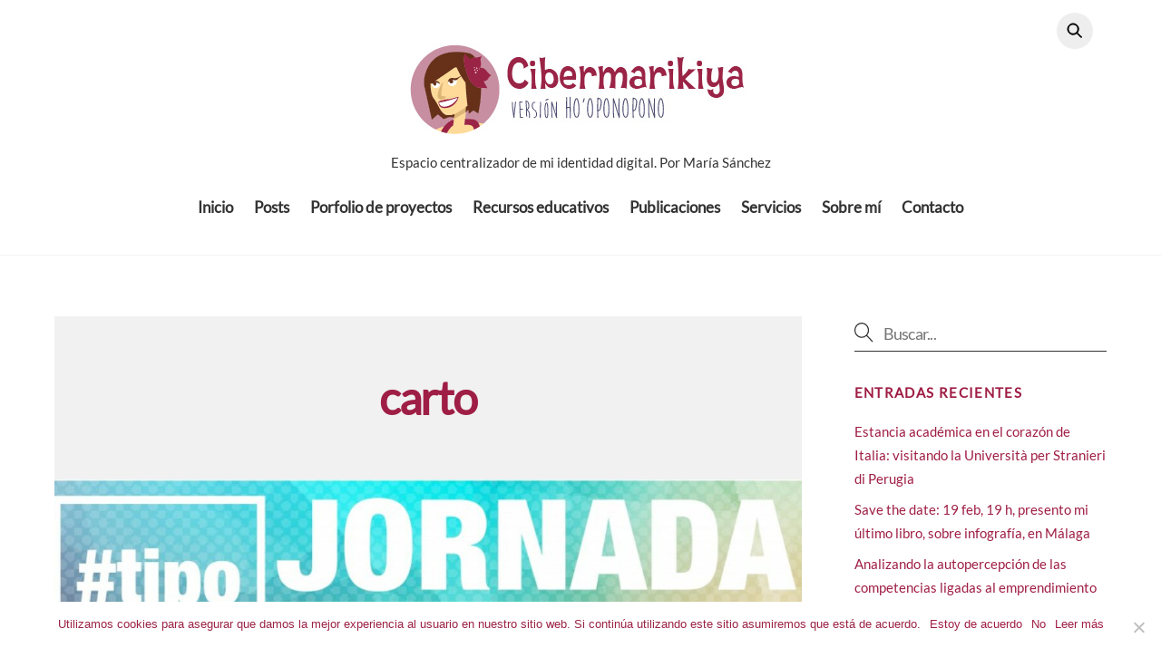

--- FILE ---
content_type: text/html; charset=UTF-8
request_url: https://www.cibermarikiya.com/tag/carto/
body_size: 22225
content:
<!DOCTYPE html>
<html lang="es">
<head>
        <meta charset="UTF-8">
        <meta name="viewport" content="width=device-width, initial-scale=1, minimum-scale=1">
        <style id="tb_inline_styles" data-no-optimize="1">.tb_animation_on{overflow-x:hidden}.themify_builder .wow{visibility:hidden;animation-fill-mode:both}[data-tf-animation]{will-change:transform,opacity,visibility}.themify_builder .tf_lax_done{transition-duration:.8s;transition-timing-function:cubic-bezier(.165,.84,.44,1)}[data-sticky-active].tb_sticky_scroll_active{z-index:1}[data-sticky-active].tb_sticky_scroll_active .hide-on-stick{display:none}@media(min-width:1281px){.hide-desktop{width:0!important;height:0!important;padding:0!important;visibility:hidden!important;margin:0!important;display:table-column!important;background:0!important;content-visibility:hidden;overflow:hidden!important}}@media(min-width:769px) and (max-width:1280px){.hide-tablet_landscape{width:0!important;height:0!important;padding:0!important;visibility:hidden!important;margin:0!important;display:table-column!important;background:0!important;content-visibility:hidden;overflow:hidden!important}}@media(min-width:681px) and (max-width:768px){.hide-tablet{width:0!important;height:0!important;padding:0!important;visibility:hidden!important;margin:0!important;display:table-column!important;background:0!important;content-visibility:hidden;overflow:hidden!important}}@media(max-width:680px){.hide-mobile{width:0!important;height:0!important;padding:0!important;visibility:hidden!important;margin:0!important;display:table-column!important;background:0!important;content-visibility:hidden;overflow:hidden!important}}@media(max-width:768px){div.module-gallery-grid{--galn:var(--galt)}}@media(max-width:680px){
                .themify_map.tf_map_loaded{width:100%!important}
                .ui.builder_button,.ui.nav li a{padding:.525em 1.15em}
                .fullheight>.row_inner:not(.tb_col_count_1){min-height:0}
                div.module-gallery-grid{--galn:var(--galm);gap:8px}
            }</style><noscript><style>.themify_builder .wow,.wow .tf_lazy{visibility:visible!important}</style></noscript>            <style id="tf_lazy_style" data-no-optimize="1">
                .tf_svg_lazy{
                    content-visibility:auto;
                    background-size:100% 25%!important;
                    background-repeat:no-repeat!important;
                    background-position:0 0, 0 33.4%,0 66.6%,0 100%!important;
                    transition:filter .3s linear!important;
                    filter:blur(25px)!important;                    transform:translateZ(0)
                }
                .tf_svg_lazy_loaded{
                    filter:blur(0)!important
                }
                [data-lazy]:is(.module,.module_row:not(.tb_first)),.module[data-lazy] .ui,.module_row[data-lazy]:not(.tb_first):is(>.row_inner,.module_column[data-lazy],.module_subrow[data-lazy]){
                    background-image:none!important
                }
            </style>
            <noscript>
                <style>
                    .tf_svg_lazy{
                        display:none!important
                    }
                </style>
            </noscript>
                    <style id="tf_lazy_common" data-no-optimize="1">
                        img{
                max-width:100%;
                height:auto
            }
                                    :where(.tf_in_flx,.tf_flx){display:inline-flex;flex-wrap:wrap;place-items:center}
            .tf_fa,:is(em,i) tf-lottie{display:inline-block;vertical-align:middle}:is(em,i) tf-lottie{width:1.5em;height:1.5em}.tf_fa{width:1em;height:1em;stroke-width:0;stroke:currentColor;overflow:visible;fill:currentColor;pointer-events:none;text-rendering:optimizeSpeed;buffered-rendering:static}#tf_svg symbol{overflow:visible}:where(.tf_lazy){position:relative;visibility:visible;display:block;opacity:.3}.wow .tf_lazy:not(.tf_swiper-slide){visibility:hidden;opacity:1}div.tf_audio_lazy audio{visibility:hidden;height:0;display:inline}.mejs-container{visibility:visible}.tf_iframe_lazy{transition:opacity .3s ease-in-out;min-height:10px}:where(.tf_flx),.tf_swiper-wrapper{display:flex}.tf_swiper-slide{flex-shrink:0;opacity:0;width:100%;height:100%}.tf_swiper-wrapper>br,.tf_lazy.tf_swiper-wrapper .tf_lazy:after,.tf_lazy.tf_swiper-wrapper .tf_lazy:before{display:none}.tf_lazy:after,.tf_lazy:before{content:'';display:inline-block;position:absolute;width:10px!important;height:10px!important;margin:0 3px;top:50%!important;inset-inline:auto 50%!important;border-radius:100%;background-color:currentColor;visibility:visible;animation:tf-hrz-loader infinite .75s cubic-bezier(.2,.68,.18,1.08)}.tf_lazy:after{width:6px!important;height:6px!important;inset-inline:50% auto!important;margin-top:3px;animation-delay:-.4s}@keyframes tf-hrz-loader{0%,100%{transform:scale(1);opacity:1}50%{transform:scale(.1);opacity:.6}}.tf_lazy_lightbox{position:fixed;background:rgba(11,11,11,.8);color:#ccc;top:0;left:0;display:flex;align-items:center;justify-content:center;z-index:999}.tf_lazy_lightbox .tf_lazy:after,.tf_lazy_lightbox .tf_lazy:before{background:#fff}.tf_vd_lazy,tf-lottie{display:flex;flex-wrap:wrap}tf-lottie{aspect-ratio:1.777}.tf_w.tf_vd_lazy video{width:100%;height:auto;position:static;object-fit:cover}
        </style>
        <link type="image/png" href="https://cibermarikiya.com/wp-content/uploads/2023/10/favicon.png" rel="apple-touch-icon" /><link type="image/png" href="https://cibermarikiya.com/wp-content/uploads/2023/10/favicon.png" rel="icon" /><meta name='robots' content='index, follow, max-image-preview:large, max-snippet:-1, max-video-preview:-1' />

	<!-- This site is optimized with the Yoast SEO plugin v23.4 - https://yoast.com/wordpress/plugins/seo/ -->
	<title>carto Archivos - Cibermarikiya 3.0</title>
	<link rel="canonical" href="https://www.cibermarikiya.com/tag/carto/" />
	<meta property="og:locale" content="es_ES" />
	<meta property="og:type" content="article" />
	<meta property="og:title" content="carto Archivos - Cibermarikiya 3.0" />
	<meta property="og:url" content="https://www.cibermarikiya.com/tag/carto/" />
	<meta property="og:site_name" content="Cibermarikiya 3.0" />
	<meta property="og:image" content="https://www.cibermarikiya.com/wp-content/uploads/2015/09/cibermarikiya-social.jpg" />
	<meta property="og:image:width" content="494" />
	<meta property="og:image:height" content="281" />
	<meta property="og:image:type" content="image/jpeg" />
	<script type="application/ld+json" class="yoast-schema-graph">{"@context":"https://schema.org","@graph":[{"@type":"CollectionPage","@id":"https://www.cibermarikiya.com/tag/carto/","url":"https://www.cibermarikiya.com/tag/carto/","name":"carto Archivos - Cibermarikiya 3.0","isPartOf":{"@id":"https://www.cibermarikiya.com/#website"},"primaryImageOfPage":{"@id":"https://www.cibermarikiya.com/tag/carto/#primaryimage"},"image":{"@id":"https://www.cibermarikiya.com/tag/carto/#primaryimage"},"thumbnailUrl":"https://www.cibermarikiya.com/wp-content/uploads/2016/12/banner-scaled.jpg","inLanguage":"es"},{"@type":"ImageObject","inLanguage":"es","@id":"https://www.cibermarikiya.com/tag/carto/#primaryimage","url":"https://www.cibermarikiya.com/wp-content/uploads/2016/12/banner-scaled.jpg","contentUrl":"https://www.cibermarikiya.com/wp-content/uploads/2016/12/banner-scaled.jpg","width":2560,"height":1400},{"@type":"WebSite","@id":"https://www.cibermarikiya.com/#website","url":"https://www.cibermarikiya.com/","name":"Cibermarikiya 3.0","description":"Espacio centralizador de mi identidad digital. Por María Sánchez","potentialAction":[{"@type":"SearchAction","target":{"@type":"EntryPoint","urlTemplate":"https://www.cibermarikiya.com/?s={search_term_string}"},"query-input":{"@type":"PropertyValueSpecification","valueRequired":true,"valueName":"search_term_string"}}],"inLanguage":"es"}]}</script>
	<!-- / Yoast SEO plugin. -->


<link rel="alternate" type="application/rss+xml" title="Cibermarikiya 3.0 &raquo; Feed" href="https://www.cibermarikiya.com/feed/" />
<link rel="alternate" type="application/rss+xml" title="Cibermarikiya 3.0 &raquo; Feed de los comentarios" href="https://www.cibermarikiya.com/comments/feed/" />
<link rel="alternate" type="application/rss+xml" title="Cibermarikiya 3.0 &raquo; Etiqueta carto del feed" href="https://www.cibermarikiya.com/tag/carto/feed/" />
<link rel="preload" href="https://www.cibermarikiya.com/wp-content/plugins/gallery-videos/admin/css/tsvg-block.css?ver=cadbf21c68531642eb8e90737edac8c4" as="style"><link rel='stylesheet' id='tsvg-block-css-css' href='https://www.cibermarikiya.com/wp-content/plugins/gallery-videos/admin/css/tsvg-block.css?ver=cadbf21c68531642eb8e90737edac8c4' media='all' />
<style id='global-styles-inline-css'>
:root{--wp--preset--aspect-ratio--square: 1;--wp--preset--aspect-ratio--4-3: 4/3;--wp--preset--aspect-ratio--3-4: 3/4;--wp--preset--aspect-ratio--3-2: 3/2;--wp--preset--aspect-ratio--2-3: 2/3;--wp--preset--aspect-ratio--16-9: 16/9;--wp--preset--aspect-ratio--9-16: 9/16;--wp--preset--color--black: #000000;--wp--preset--color--cyan-bluish-gray: #abb8c3;--wp--preset--color--white: #ffffff;--wp--preset--color--pale-pink: #f78da7;--wp--preset--color--vivid-red: #cf2e2e;--wp--preset--color--luminous-vivid-orange: #ff6900;--wp--preset--color--luminous-vivid-amber: #fcb900;--wp--preset--color--light-green-cyan: #7bdcb5;--wp--preset--color--vivid-green-cyan: #00d084;--wp--preset--color--pale-cyan-blue: #8ed1fc;--wp--preset--color--vivid-cyan-blue: #0693e3;--wp--preset--color--vivid-purple: #9b51e0;--wp--preset--gradient--vivid-cyan-blue-to-vivid-purple: linear-gradient(135deg,rgba(6,147,227,1) 0%,rgb(155,81,224) 100%);--wp--preset--gradient--light-green-cyan-to-vivid-green-cyan: linear-gradient(135deg,rgb(122,220,180) 0%,rgb(0,208,130) 100%);--wp--preset--gradient--luminous-vivid-amber-to-luminous-vivid-orange: linear-gradient(135deg,rgba(252,185,0,1) 0%,rgba(255,105,0,1) 100%);--wp--preset--gradient--luminous-vivid-orange-to-vivid-red: linear-gradient(135deg,rgba(255,105,0,1) 0%,rgb(207,46,46) 100%);--wp--preset--gradient--very-light-gray-to-cyan-bluish-gray: linear-gradient(135deg,rgb(238,238,238) 0%,rgb(169,184,195) 100%);--wp--preset--gradient--cool-to-warm-spectrum: linear-gradient(135deg,rgb(74,234,220) 0%,rgb(151,120,209) 20%,rgb(207,42,186) 40%,rgb(238,44,130) 60%,rgb(251,105,98) 80%,rgb(254,248,76) 100%);--wp--preset--gradient--blush-light-purple: linear-gradient(135deg,rgb(255,206,236) 0%,rgb(152,150,240) 100%);--wp--preset--gradient--blush-bordeaux: linear-gradient(135deg,rgb(254,205,165) 0%,rgb(254,45,45) 50%,rgb(107,0,62) 100%);--wp--preset--gradient--luminous-dusk: linear-gradient(135deg,rgb(255,203,112) 0%,rgb(199,81,192) 50%,rgb(65,88,208) 100%);--wp--preset--gradient--pale-ocean: linear-gradient(135deg,rgb(255,245,203) 0%,rgb(182,227,212) 50%,rgb(51,167,181) 100%);--wp--preset--gradient--electric-grass: linear-gradient(135deg,rgb(202,248,128) 0%,rgb(113,206,126) 100%);--wp--preset--gradient--midnight: linear-gradient(135deg,rgb(2,3,129) 0%,rgb(40,116,252) 100%);--wp--preset--font-size--small: 13px;--wp--preset--font-size--medium: 20px;--wp--preset--font-size--large: 36px;--wp--preset--font-size--x-large: 42px;--wp--preset--spacing--20: 0.44rem;--wp--preset--spacing--30: 0.67rem;--wp--preset--spacing--40: 1rem;--wp--preset--spacing--50: 1.5rem;--wp--preset--spacing--60: 2.25rem;--wp--preset--spacing--70: 3.38rem;--wp--preset--spacing--80: 5.06rem;--wp--preset--shadow--natural: 6px 6px 9px rgba(0, 0, 0, 0.2);--wp--preset--shadow--deep: 12px 12px 50px rgba(0, 0, 0, 0.4);--wp--preset--shadow--sharp: 6px 6px 0px rgba(0, 0, 0, 0.2);--wp--preset--shadow--outlined: 6px 6px 0px -3px rgba(255, 255, 255, 1), 6px 6px rgba(0, 0, 0, 1);--wp--preset--shadow--crisp: 6px 6px 0px rgba(0, 0, 0, 1);}:where(body) { margin: 0; }.wp-site-blocks > .alignleft { float: left; margin-right: 2em; }.wp-site-blocks > .alignright { float: right; margin-left: 2em; }.wp-site-blocks > .aligncenter { justify-content: center; margin-left: auto; margin-right: auto; }:where(.wp-site-blocks) > * { margin-block-start: 24px; margin-block-end: 0; }:where(.wp-site-blocks) > :first-child { margin-block-start: 0; }:where(.wp-site-blocks) > :last-child { margin-block-end: 0; }:root { --wp--style--block-gap: 24px; }:root :where(.is-layout-flow) > :first-child{margin-block-start: 0;}:root :where(.is-layout-flow) > :last-child{margin-block-end: 0;}:root :where(.is-layout-flow) > *{margin-block-start: 24px;margin-block-end: 0;}:root :where(.is-layout-constrained) > :first-child{margin-block-start: 0;}:root :where(.is-layout-constrained) > :last-child{margin-block-end: 0;}:root :where(.is-layout-constrained) > *{margin-block-start: 24px;margin-block-end: 0;}:root :where(.is-layout-flex){gap: 24px;}:root :where(.is-layout-grid){gap: 24px;}.is-layout-flow > .alignleft{float: left;margin-inline-start: 0;margin-inline-end: 2em;}.is-layout-flow > .alignright{float: right;margin-inline-start: 2em;margin-inline-end: 0;}.is-layout-flow > .aligncenter{margin-left: auto !important;margin-right: auto !important;}.is-layout-constrained > .alignleft{float: left;margin-inline-start: 0;margin-inline-end: 2em;}.is-layout-constrained > .alignright{float: right;margin-inline-start: 2em;margin-inline-end: 0;}.is-layout-constrained > .aligncenter{margin-left: auto !important;margin-right: auto !important;}.is-layout-constrained > :where(:not(.alignleft):not(.alignright):not(.alignfull)){margin-left: auto !important;margin-right: auto !important;}body .is-layout-flex{display: flex;}.is-layout-flex{flex-wrap: wrap;align-items: center;}.is-layout-flex > :is(*, div){margin: 0;}body .is-layout-grid{display: grid;}.is-layout-grid > :is(*, div){margin: 0;}body{padding-top: 0px;padding-right: 0px;padding-bottom: 0px;padding-left: 0px;}a:where(:not(.wp-element-button)){text-decoration: underline;}:root :where(.wp-element-button, .wp-block-button__link){background-color: #32373c;border-width: 0;color: #fff;font-family: inherit;font-size: inherit;line-height: inherit;padding: calc(0.667em + 2px) calc(1.333em + 2px);text-decoration: none;}.has-black-color{color: var(--wp--preset--color--black) !important;}.has-cyan-bluish-gray-color{color: var(--wp--preset--color--cyan-bluish-gray) !important;}.has-white-color{color: var(--wp--preset--color--white) !important;}.has-pale-pink-color{color: var(--wp--preset--color--pale-pink) !important;}.has-vivid-red-color{color: var(--wp--preset--color--vivid-red) !important;}.has-luminous-vivid-orange-color{color: var(--wp--preset--color--luminous-vivid-orange) !important;}.has-luminous-vivid-amber-color{color: var(--wp--preset--color--luminous-vivid-amber) !important;}.has-light-green-cyan-color{color: var(--wp--preset--color--light-green-cyan) !important;}.has-vivid-green-cyan-color{color: var(--wp--preset--color--vivid-green-cyan) !important;}.has-pale-cyan-blue-color{color: var(--wp--preset--color--pale-cyan-blue) !important;}.has-vivid-cyan-blue-color{color: var(--wp--preset--color--vivid-cyan-blue) !important;}.has-vivid-purple-color{color: var(--wp--preset--color--vivid-purple) !important;}.has-black-background-color{background-color: var(--wp--preset--color--black) !important;}.has-cyan-bluish-gray-background-color{background-color: var(--wp--preset--color--cyan-bluish-gray) !important;}.has-white-background-color{background-color: var(--wp--preset--color--white) !important;}.has-pale-pink-background-color{background-color: var(--wp--preset--color--pale-pink) !important;}.has-vivid-red-background-color{background-color: var(--wp--preset--color--vivid-red) !important;}.has-luminous-vivid-orange-background-color{background-color: var(--wp--preset--color--luminous-vivid-orange) !important;}.has-luminous-vivid-amber-background-color{background-color: var(--wp--preset--color--luminous-vivid-amber) !important;}.has-light-green-cyan-background-color{background-color: var(--wp--preset--color--light-green-cyan) !important;}.has-vivid-green-cyan-background-color{background-color: var(--wp--preset--color--vivid-green-cyan) !important;}.has-pale-cyan-blue-background-color{background-color: var(--wp--preset--color--pale-cyan-blue) !important;}.has-vivid-cyan-blue-background-color{background-color: var(--wp--preset--color--vivid-cyan-blue) !important;}.has-vivid-purple-background-color{background-color: var(--wp--preset--color--vivid-purple) !important;}.has-black-border-color{border-color: var(--wp--preset--color--black) !important;}.has-cyan-bluish-gray-border-color{border-color: var(--wp--preset--color--cyan-bluish-gray) !important;}.has-white-border-color{border-color: var(--wp--preset--color--white) !important;}.has-pale-pink-border-color{border-color: var(--wp--preset--color--pale-pink) !important;}.has-vivid-red-border-color{border-color: var(--wp--preset--color--vivid-red) !important;}.has-luminous-vivid-orange-border-color{border-color: var(--wp--preset--color--luminous-vivid-orange) !important;}.has-luminous-vivid-amber-border-color{border-color: var(--wp--preset--color--luminous-vivid-amber) !important;}.has-light-green-cyan-border-color{border-color: var(--wp--preset--color--light-green-cyan) !important;}.has-vivid-green-cyan-border-color{border-color: var(--wp--preset--color--vivid-green-cyan) !important;}.has-pale-cyan-blue-border-color{border-color: var(--wp--preset--color--pale-cyan-blue) !important;}.has-vivid-cyan-blue-border-color{border-color: var(--wp--preset--color--vivid-cyan-blue) !important;}.has-vivid-purple-border-color{border-color: var(--wp--preset--color--vivid-purple) !important;}.has-vivid-cyan-blue-to-vivid-purple-gradient-background{background: var(--wp--preset--gradient--vivid-cyan-blue-to-vivid-purple) !important;}.has-light-green-cyan-to-vivid-green-cyan-gradient-background{background: var(--wp--preset--gradient--light-green-cyan-to-vivid-green-cyan) !important;}.has-luminous-vivid-amber-to-luminous-vivid-orange-gradient-background{background: var(--wp--preset--gradient--luminous-vivid-amber-to-luminous-vivid-orange) !important;}.has-luminous-vivid-orange-to-vivid-red-gradient-background{background: var(--wp--preset--gradient--luminous-vivid-orange-to-vivid-red) !important;}.has-very-light-gray-to-cyan-bluish-gray-gradient-background{background: var(--wp--preset--gradient--very-light-gray-to-cyan-bluish-gray) !important;}.has-cool-to-warm-spectrum-gradient-background{background: var(--wp--preset--gradient--cool-to-warm-spectrum) !important;}.has-blush-light-purple-gradient-background{background: var(--wp--preset--gradient--blush-light-purple) !important;}.has-blush-bordeaux-gradient-background{background: var(--wp--preset--gradient--blush-bordeaux) !important;}.has-luminous-dusk-gradient-background{background: var(--wp--preset--gradient--luminous-dusk) !important;}.has-pale-ocean-gradient-background{background: var(--wp--preset--gradient--pale-ocean) !important;}.has-electric-grass-gradient-background{background: var(--wp--preset--gradient--electric-grass) !important;}.has-midnight-gradient-background{background: var(--wp--preset--gradient--midnight) !important;}.has-small-font-size{font-size: var(--wp--preset--font-size--small) !important;}.has-medium-font-size{font-size: var(--wp--preset--font-size--medium) !important;}.has-large-font-size{font-size: var(--wp--preset--font-size--large) !important;}.has-x-large-font-size{font-size: var(--wp--preset--font-size--x-large) !important;}
:root :where(.wp-block-pullquote){font-size: 1.5em;line-height: 1.6;}
</style>
<link rel="preload" href="https://www.cibermarikiya.com/wp-content/plugins/contact-form-7/includes/css/styles.css?ver=5.9.8" as="style"><link rel='stylesheet' id='contact-form-7-css' href='https://www.cibermarikiya.com/wp-content/plugins/contact-form-7/includes/css/styles.css?ver=5.9.8' media='all' />
<link rel="preload" href="https://www.cibermarikiya.com/wp-content/plugins/cookie-notice/css/front.min.css?ver=2.4.18" as="style"><link rel='stylesheet' id='cookie-notice-front-css' href='https://www.cibermarikiya.com/wp-content/plugins/cookie-notice/css/front.min.css?ver=2.4.18' media='all' />
<link rel="preload" href="https://www.cibermarikiya.com/wp-content/plugins/gallery-videos/public/css/tsvg-fonts.css?ver=2.3.7" as="style"><link rel='stylesheet' id='tsvg-fonts-css' href='https://www.cibermarikiya.com/wp-content/plugins/gallery-videos/public/css/tsvg-fonts.css?ver=2.3.7' media='all' />
<link rel="preload" href="https://www.cibermarikiya.com/wp-content/plugins/slideshare-widget-multislides/sshw_styles.css?ver=cadbf21c68531642eb8e90737edac8c4" as="style"><link rel='stylesheet' id='sshw-style-css' href='https://www.cibermarikiya.com/wp-content/plugins/slideshare-widget-multislides/sshw_styles.css?ver=cadbf21c68531642eb8e90737edac8c4' media='all' />
<link rel="preload" href="https://www.cibermarikiya.com/wp-content/plugins/social-media-widget/social_widget.css?ver=cadbf21c68531642eb8e90737edac8c4" as="style"><link rel='stylesheet' id='social-widget-css' href='https://www.cibermarikiya.com/wp-content/plugins/social-media-widget/social_widget.css?ver=cadbf21c68531642eb8e90737edac8c4' media='all' />
<link rel="preload" href="https://www.cibermarikiya.com/wp-content/plugins/slickr-flickr/styles/public.css?ver=2.6" as="style"><link rel='stylesheet' id='slickr-flickr-css' href='https://www.cibermarikiya.com/wp-content/plugins/slickr-flickr/styles/public.css?ver=2.6' media='all' />
<link rel="preload" href="https://www.cibermarikiya.com/wp-content/plugins/slickr-flickr/styles/lightGallery.css?ver=1.0" as="style"><link rel='stylesheet' id='slickr-flickr-lightbox-css' href='https://www.cibermarikiya.com/wp-content/plugins/slickr-flickr/styles/lightGallery.css?ver=1.0' media='all' />
<link rel="preload" href="https://www.cibermarikiya.com/wp-includes/css/dashicons.min.css?ver=cadbf21c68531642eb8e90737edac8c4" as="style"><link rel='stylesheet' id='dashicons-css' href='https://www.cibermarikiya.com/wp-includes/css/dashicons.min.css?ver=cadbf21c68531642eb8e90737edac8c4' media='all' />
<link rel="preload" href="https://www.cibermarikiya.com/wp-includes/js/thickbox/thickbox.css?ver=cadbf21c68531642eb8e90737edac8c4" as="style"><link rel='stylesheet' id='thickbox-css' href='https://www.cibermarikiya.com/wp-includes/js/thickbox/thickbox.css?ver=cadbf21c68531642eb8e90737edac8c4' media='all' />
<link rel="preload" href="https://www.cibermarikiya.com/wp-content/plugins/slickr-flickr/galleria/themes/classic/galleria.classic.css?ver=1.5.7" as="style"><link rel='stylesheet' id='galleria-classic-css' href='https://www.cibermarikiya.com/wp-content/plugins/slickr-flickr/galleria/themes/classic/galleria.classic.css?ver=1.5.7' media='all' />
<script src="https://www.cibermarikiya.com/wp-includes/js/jquery/jquery.min.js?ver=3.7.1" id="jquery-core-js"></script>
<script id="cookie-notice-front-js-before">
var cnArgs = {"ajaxUrl":"https:\/\/www.cibermarikiya.com\/wp-admin\/admin-ajax.php","nonce":"1708c47c76","hideEffect":"fade","position":"bottom","onScroll":true,"onScrollOffset":100,"onClick":false,"cookieName":"cookie_notice_accepted","cookieTime":15811200,"cookieTimeRejected":2592000,"globalCookie":false,"redirection":false,"cache":false,"revokeCookies":false,"revokeCookiesOpt":"automatic"};
</script>
<script src="https://www.cibermarikiya.com/wp-content/plugins/cookie-notice/js/front.min.js?ver=2.4.18" id="cookie-notice-front-js"></script>
<script src="https://www.cibermarikiya.com/wp-content/plugins/slickr-flickr/scripts/lightGallery.min.js?ver=1.0" id="slickr-flickr-lightbox-js"></script>
<script id="thickbox-js-extra">
var thickboxL10n = {"next":"Siguiente >","prev":"< Anterior","image":"Imagen","of":"de","close":"Cerrar","noiframes":"Esta funci\u00f3n necesita frames integrados. Tienes los iframes desactivados o tu navegador no es compatible.","loadingAnimation":"https:\/\/www.cibermarikiya.com\/wp-includes\/js\/thickbox\/loadingAnimation.gif"};
</script>
<script src="https://www.cibermarikiya.com/wp-includes/js/thickbox/thickbox.js?ver=3.1-20121105" id="thickbox-js"></script>
<script src="https://www.cibermarikiya.com/wp-content/plugins/slickr-flickr/galleria/galleria-1.5.7.min.js?ver=1.5.7" id="galleria-js"></script>
<script src="https://www.cibermarikiya.com/wp-content/plugins/slickr-flickr/galleria/themes/classic/galleria.classic.min.js?ver=1.5.7" id="galleria-classic-js"></script>
<script src="https://www.cibermarikiya.com/wp-content/plugins/slickr-flickr/scripts/responsiveslides.min.js?ver=1.54" id="rslides-js"></script>
<script src="https://www.cibermarikiya.com/wp-content/plugins/slickr-flickr/scripts/public.js?ver=2.6" id="slickr-flickr-js"></script>
<link rel="https://api.w.org/" href="https://www.cibermarikiya.com/wp-json/" /><link rel="alternate" title="JSON" type="application/json" href="https://www.cibermarikiya.com/wp-json/wp/v2/tags/568" />
        <style>
            .wuc-overlay{ background-image: url('https://www.cibermarikiya.com/wp-content/plugins/wp-construction-mode//inc/img/construction.jpg'); }
            #wuc-wrapper #wuc-box h2.title,
            #wuc-box .subtitle,
            #defaultCountdown,
            #defaultCountdown span{ color: #fff }
        </style>
        
	<style>
	@keyframes themifyAnimatedBG{
		0%{background-color:#33baab}100%{background-color:#e33b9e}50%{background-color:#4961d7}33.3%{background-color:#2ea85c}25%{background-color:#2bb8ed}20%{background-color:#dd5135}
	}
	.module_row.animated-bg{
		animation:themifyAnimatedBG 30000ms infinite alternate
	}
	</style>
	<style>.recentcomments a{display:inline !important;padding:0 !important;margin:0 !important;}</style><!-- Google tag (gtag.js) -->
<script async src="https://www.googletagmanager.com/gtag/js?id=G-XBMFDWDBZV"></script>
<script>
  window.dataLayer = window.dataLayer || [];
  function gtag(){dataLayer.push(arguments);}
  gtag('js', new Date());

  gtag('config', 'G-XBMFDWDBZV');
</script><link rel="prefetch" href="https://www.cibermarikiya.com/wp-content/themes/themify-ultra/js/themify-script.js?ver=7.7.8" as="script" fetchpriority="low"><link rel="prefetch" href="https://www.cibermarikiya.com/wp-content/themes/themify-ultra/themify/js/modules/themify-sidemenu.js?ver=7.8.6" as="script" fetchpriority="low"><link rel="preload" href="https://www.cibermarikiya.com/wp-content/uploads/2015/09/cabeceraciber2015_defi-01.jpg" as="image"><style id="tf_gf_fonts_style">@font-face{font-family:'Lato';font-style:italic;font-display:swap;src:url(https://fonts.gstatic.com/s/lato/v25/S6u8w4BMUTPHjxsAUi-qJCY.woff2) format('woff2');unicode-range:U+0100-02BA,U+02BD-02C5,U+02C7-02CC,U+02CE-02D7,U+02DD-02FF,U+0304,U+0308,U+0329,U+1D00-1DBF,U+1E00-1E9F,U+1EF2-1EFF,U+2020,U+20A0-20AB,U+20AD-20C0,U+2113,U+2C60-2C7F,U+A720-A7FF;}@font-face{font-family:'Lato';font-style:italic;font-display:swap;src:url(https://fonts.gstatic.com/s/lato/v25/S6u8w4BMUTPHjxsAXC-q.woff2) format('woff2');unicode-range:U+0000-00FF,U+0131,U+0152-0153,U+02BB-02BC,U+02C6,U+02DA,U+02DC,U+0304,U+0308,U+0329,U+2000-206F,U+20AC,U+2122,U+2191,U+2193,U+2212,U+2215,U+FEFF,U+FFFD;}@font-face{font-family:'Lato';font-display:swap;src:url(https://fonts.gstatic.com/s/lato/v25/S6uyw4BMUTPHjxAwXjeu.woff2) format('woff2');unicode-range:U+0100-02BA,U+02BD-02C5,U+02C7-02CC,U+02CE-02D7,U+02DD-02FF,U+0304,U+0308,U+0329,U+1D00-1DBF,U+1E00-1E9F,U+1EF2-1EFF,U+2020,U+20A0-20AB,U+20AD-20C0,U+2113,U+2C60-2C7F,U+A720-A7FF;}@font-face{font-family:'Lato';font-display:swap;src:url(https://fonts.gstatic.com/s/lato/v25/S6uyw4BMUTPHjx4wXg.woff2) format('woff2');unicode-range:U+0000-00FF,U+0131,U+0152-0153,U+02BB-02BC,U+02C6,U+02DA,U+02DC,U+0304,U+0308,U+0329,U+2000-206F,U+20AC,U+2122,U+2191,U+2193,U+2212,U+2215,U+FEFF,U+FFFD;}@font-face{font-family:'Playfair Display';font-style:italic;font-display:swap;src:url(https://fonts.gstatic.com/s/playfairdisplay/v40/nuFkD-vYSZviVYUb_rj3ij__anPXDTnohkk72xU.woff2) format('woff2');unicode-range:U+0301,U+0400-045F,U+0490-0491,U+04B0-04B1,U+2116;}@font-face{font-family:'Playfair Display';font-style:italic;font-display:swap;src:url(https://fonts.gstatic.com/s/playfairdisplay/v40/nuFkD-vYSZviVYUb_rj3ij__anPXDTnojUk72xU.woff2) format('woff2');unicode-range:U+0102-0103,U+0110-0111,U+0128-0129,U+0168-0169,U+01A0-01A1,U+01AF-01B0,U+0300-0301,U+0303-0304,U+0308-0309,U+0323,U+0329,U+1EA0-1EF9,U+20AB;}@font-face{font-family:'Playfair Display';font-style:italic;font-display:swap;src:url(https://fonts.gstatic.com/s/playfairdisplay/v40/nuFkD-vYSZviVYUb_rj3ij__anPXDTnojEk72xU.woff2) format('woff2');unicode-range:U+0100-02BA,U+02BD-02C5,U+02C7-02CC,U+02CE-02D7,U+02DD-02FF,U+0304,U+0308,U+0329,U+1D00-1DBF,U+1E00-1E9F,U+1EF2-1EFF,U+2020,U+20A0-20AB,U+20AD-20C0,U+2113,U+2C60-2C7F,U+A720-A7FF;}@font-face{font-family:'Playfair Display';font-style:italic;font-display:swap;src:url(https://fonts.gstatic.com/s/playfairdisplay/v40/nuFkD-vYSZviVYUb_rj3ij__anPXDTnogkk7.woff2) format('woff2');unicode-range:U+0000-00FF,U+0131,U+0152-0153,U+02BB-02BC,U+02C6,U+02DA,U+02DC,U+0304,U+0308,U+0329,U+2000-206F,U+20AC,U+2122,U+2191,U+2193,U+2212,U+2215,U+FEFF,U+FFFD;}@font-face{font-family:'Playfair Display';font-style:italic;font-weight:700;font-display:swap;src:url(https://fonts.gstatic.com/s/playfairdisplay/v40/nuFkD-vYSZviVYUb_rj3ij__anPXDTnohkk72xU.woff2) format('woff2');unicode-range:U+0301,U+0400-045F,U+0490-0491,U+04B0-04B1,U+2116;}@font-face{font-family:'Playfair Display';font-style:italic;font-weight:700;font-display:swap;src:url(https://fonts.gstatic.com/s/playfairdisplay/v40/nuFkD-vYSZviVYUb_rj3ij__anPXDTnojUk72xU.woff2) format('woff2');unicode-range:U+0102-0103,U+0110-0111,U+0128-0129,U+0168-0169,U+01A0-01A1,U+01AF-01B0,U+0300-0301,U+0303-0304,U+0308-0309,U+0323,U+0329,U+1EA0-1EF9,U+20AB;}@font-face{font-family:'Playfair Display';font-style:italic;font-weight:700;font-display:swap;src:url(https://fonts.gstatic.com/s/playfairdisplay/v40/nuFkD-vYSZviVYUb_rj3ij__anPXDTnojEk72xU.woff2) format('woff2');unicode-range:U+0100-02BA,U+02BD-02C5,U+02C7-02CC,U+02CE-02D7,U+02DD-02FF,U+0304,U+0308,U+0329,U+1D00-1DBF,U+1E00-1E9F,U+1EF2-1EFF,U+2020,U+20A0-20AB,U+20AD-20C0,U+2113,U+2C60-2C7F,U+A720-A7FF;}@font-face{font-family:'Playfair Display';font-style:italic;font-weight:700;font-display:swap;src:url(https://fonts.gstatic.com/s/playfairdisplay/v40/nuFkD-vYSZviVYUb_rj3ij__anPXDTnogkk7.woff2) format('woff2');unicode-range:U+0000-00FF,U+0131,U+0152-0153,U+02BB-02BC,U+02C6,U+02DA,U+02DC,U+0304,U+0308,U+0329,U+2000-206F,U+20AC,U+2122,U+2191,U+2193,U+2212,U+2215,U+FEFF,U+FFFD;}@font-face{font-family:'Playfair Display';font-style:italic;font-weight:900;font-display:swap;src:url(https://fonts.gstatic.com/s/playfairdisplay/v40/nuFkD-vYSZviVYUb_rj3ij__anPXDTnohkk72xU.woff2) format('woff2');unicode-range:U+0301,U+0400-045F,U+0490-0491,U+04B0-04B1,U+2116;}@font-face{font-family:'Playfair Display';font-style:italic;font-weight:900;font-display:swap;src:url(https://fonts.gstatic.com/s/playfairdisplay/v40/nuFkD-vYSZviVYUb_rj3ij__anPXDTnojUk72xU.woff2) format('woff2');unicode-range:U+0102-0103,U+0110-0111,U+0128-0129,U+0168-0169,U+01A0-01A1,U+01AF-01B0,U+0300-0301,U+0303-0304,U+0308-0309,U+0323,U+0329,U+1EA0-1EF9,U+20AB;}@font-face{font-family:'Playfair Display';font-style:italic;font-weight:900;font-display:swap;src:url(https://fonts.gstatic.com/s/playfairdisplay/v40/nuFkD-vYSZviVYUb_rj3ij__anPXDTnojEk72xU.woff2) format('woff2');unicode-range:U+0100-02BA,U+02BD-02C5,U+02C7-02CC,U+02CE-02D7,U+02DD-02FF,U+0304,U+0308,U+0329,U+1D00-1DBF,U+1E00-1E9F,U+1EF2-1EFF,U+2020,U+20A0-20AB,U+20AD-20C0,U+2113,U+2C60-2C7F,U+A720-A7FF;}@font-face{font-family:'Playfair Display';font-style:italic;font-weight:900;font-display:swap;src:url(https://fonts.gstatic.com/s/playfairdisplay/v40/nuFkD-vYSZviVYUb_rj3ij__anPXDTnogkk7.woff2) format('woff2');unicode-range:U+0000-00FF,U+0131,U+0152-0153,U+02BB-02BC,U+02C6,U+02DA,U+02DC,U+0304,U+0308,U+0329,U+2000-206F,U+20AC,U+2122,U+2191,U+2193,U+2212,U+2215,U+FEFF,U+FFFD;}@font-face{font-family:'Playfair Display';font-display:swap;src:url(https://fonts.gstatic.com/s/playfairdisplay/v40/nuFiD-vYSZviVYUb_rj3ij__anPXDTjYgFE_.woff2) format('woff2');unicode-range:U+0301,U+0400-045F,U+0490-0491,U+04B0-04B1,U+2116;}@font-face{font-family:'Playfair Display';font-display:swap;src:url(https://fonts.gstatic.com/s/playfairdisplay/v40/nuFiD-vYSZviVYUb_rj3ij__anPXDTPYgFE_.woff2) format('woff2');unicode-range:U+0102-0103,U+0110-0111,U+0128-0129,U+0168-0169,U+01A0-01A1,U+01AF-01B0,U+0300-0301,U+0303-0304,U+0308-0309,U+0323,U+0329,U+1EA0-1EF9,U+20AB;}@font-face{font-family:'Playfair Display';font-display:swap;src:url(https://fonts.gstatic.com/s/playfairdisplay/v40/nuFiD-vYSZviVYUb_rj3ij__anPXDTLYgFE_.woff2) format('woff2');unicode-range:U+0100-02BA,U+02BD-02C5,U+02C7-02CC,U+02CE-02D7,U+02DD-02FF,U+0304,U+0308,U+0329,U+1D00-1DBF,U+1E00-1E9F,U+1EF2-1EFF,U+2020,U+20A0-20AB,U+20AD-20C0,U+2113,U+2C60-2C7F,U+A720-A7FF;}@font-face{font-family:'Playfair Display';font-display:swap;src:url(https://fonts.gstatic.com/s/playfairdisplay/v40/nuFiD-vYSZviVYUb_rj3ij__anPXDTzYgA.woff2) format('woff2');unicode-range:U+0000-00FF,U+0131,U+0152-0153,U+02BB-02BC,U+02C6,U+02DA,U+02DC,U+0304,U+0308,U+0329,U+2000-206F,U+20AC,U+2122,U+2191,U+2193,U+2212,U+2215,U+FEFF,U+FFFD;}@font-face{font-family:'Playfair Display';font-weight:700;font-display:swap;src:url(https://fonts.gstatic.com/s/playfairdisplay/v40/nuFiD-vYSZviVYUb_rj3ij__anPXDTjYgFE_.woff2) format('woff2');unicode-range:U+0301,U+0400-045F,U+0490-0491,U+04B0-04B1,U+2116;}@font-face{font-family:'Playfair Display';font-weight:700;font-display:swap;src:url(https://fonts.gstatic.com/s/playfairdisplay/v40/nuFiD-vYSZviVYUb_rj3ij__anPXDTPYgFE_.woff2) format('woff2');unicode-range:U+0102-0103,U+0110-0111,U+0128-0129,U+0168-0169,U+01A0-01A1,U+01AF-01B0,U+0300-0301,U+0303-0304,U+0308-0309,U+0323,U+0329,U+1EA0-1EF9,U+20AB;}@font-face{font-family:'Playfair Display';font-weight:700;font-display:swap;src:url(https://fonts.gstatic.com/s/playfairdisplay/v40/nuFiD-vYSZviVYUb_rj3ij__anPXDTLYgFE_.woff2) format('woff2');unicode-range:U+0100-02BA,U+02BD-02C5,U+02C7-02CC,U+02CE-02D7,U+02DD-02FF,U+0304,U+0308,U+0329,U+1D00-1DBF,U+1E00-1E9F,U+1EF2-1EFF,U+2020,U+20A0-20AB,U+20AD-20C0,U+2113,U+2C60-2C7F,U+A720-A7FF;}@font-face{font-family:'Playfair Display';font-weight:700;font-display:swap;src:url(https://fonts.gstatic.com/s/playfairdisplay/v40/nuFiD-vYSZviVYUb_rj3ij__anPXDTzYgA.woff2) format('woff2');unicode-range:U+0000-00FF,U+0131,U+0152-0153,U+02BB-02BC,U+02C6,U+02DA,U+02DC,U+0304,U+0308,U+0329,U+2000-206F,U+20AC,U+2122,U+2191,U+2193,U+2212,U+2215,U+FEFF,U+FFFD;}@font-face{font-family:'Playfair Display';font-weight:900;font-display:swap;src:url(https://fonts.gstatic.com/s/playfairdisplay/v40/nuFiD-vYSZviVYUb_rj3ij__anPXDTjYgFE_.woff2) format('woff2');unicode-range:U+0301,U+0400-045F,U+0490-0491,U+04B0-04B1,U+2116;}@font-face{font-family:'Playfair Display';font-weight:900;font-display:swap;src:url(https://fonts.gstatic.com/s/playfairdisplay/v40/nuFiD-vYSZviVYUb_rj3ij__anPXDTPYgFE_.woff2) format('woff2');unicode-range:U+0102-0103,U+0110-0111,U+0128-0129,U+0168-0169,U+01A0-01A1,U+01AF-01B0,U+0300-0301,U+0303-0304,U+0308-0309,U+0323,U+0329,U+1EA0-1EF9,U+20AB;}@font-face{font-family:'Playfair Display';font-weight:900;font-display:swap;src:url(https://fonts.gstatic.com/s/playfairdisplay/v40/nuFiD-vYSZviVYUb_rj3ij__anPXDTLYgFE_.woff2) format('woff2');unicode-range:U+0100-02BA,U+02BD-02C5,U+02C7-02CC,U+02CE-02D7,U+02DD-02FF,U+0304,U+0308,U+0329,U+1D00-1DBF,U+1E00-1E9F,U+1EF2-1EFF,U+2020,U+20A0-20AB,U+20AD-20C0,U+2113,U+2C60-2C7F,U+A720-A7FF;}@font-face{font-family:'Playfair Display';font-weight:900;font-display:swap;src:url(https://fonts.gstatic.com/s/playfairdisplay/v40/nuFiD-vYSZviVYUb_rj3ij__anPXDTzYgA.woff2) format('woff2');unicode-range:U+0000-00FF,U+0131,U+0152-0153,U+02BB-02BC,U+02C6,U+02DA,U+02DC,U+0304,U+0308,U+0329,U+2000-206F,U+20AC,U+2122,U+2191,U+2193,U+2212,U+2215,U+FEFF,U+FFFD;}@font-face{font-family:'Public Sans';font-style:italic;font-display:swap;src:url(https://fonts.gstatic.com/s/publicsans/v21/ijwTs572Xtc6ZYQws9YVwnNDTJPax9k0.woff2) format('woff2');unicode-range:U+0102-0103,U+0110-0111,U+0128-0129,U+0168-0169,U+01A0-01A1,U+01AF-01B0,U+0300-0301,U+0303-0304,U+0308-0309,U+0323,U+0329,U+1EA0-1EF9,U+20AB;}@font-face{font-family:'Public Sans';font-style:italic;font-display:swap;src:url(https://fonts.gstatic.com/s/publicsans/v21/ijwTs572Xtc6ZYQws9YVwnNDTJLax9k0.woff2) format('woff2');unicode-range:U+0100-02BA,U+02BD-02C5,U+02C7-02CC,U+02CE-02D7,U+02DD-02FF,U+0304,U+0308,U+0329,U+1D00-1DBF,U+1E00-1E9F,U+1EF2-1EFF,U+2020,U+20A0-20AB,U+20AD-20C0,U+2113,U+2C60-2C7F,U+A720-A7FF;}@font-face{font-family:'Public Sans';font-style:italic;font-display:swap;src:url(https://fonts.gstatic.com/s/publicsans/v21/ijwTs572Xtc6ZYQws9YVwnNDTJzaxw.woff2) format('woff2');unicode-range:U+0000-00FF,U+0131,U+0152-0153,U+02BB-02BC,U+02C6,U+02DA,U+02DC,U+0304,U+0308,U+0329,U+2000-206F,U+20AC,U+2122,U+2191,U+2193,U+2212,U+2215,U+FEFF,U+FFFD;}@font-face{font-family:'Public Sans';font-style:italic;font-weight:700;font-display:swap;src:url(https://fonts.gstatic.com/s/publicsans/v21/ijwTs572Xtc6ZYQws9YVwnNDTJPax9k0.woff2) format('woff2');unicode-range:U+0102-0103,U+0110-0111,U+0128-0129,U+0168-0169,U+01A0-01A1,U+01AF-01B0,U+0300-0301,U+0303-0304,U+0308-0309,U+0323,U+0329,U+1EA0-1EF9,U+20AB;}@font-face{font-family:'Public Sans';font-style:italic;font-weight:700;font-display:swap;src:url(https://fonts.gstatic.com/s/publicsans/v21/ijwTs572Xtc6ZYQws9YVwnNDTJLax9k0.woff2) format('woff2');unicode-range:U+0100-02BA,U+02BD-02C5,U+02C7-02CC,U+02CE-02D7,U+02DD-02FF,U+0304,U+0308,U+0329,U+1D00-1DBF,U+1E00-1E9F,U+1EF2-1EFF,U+2020,U+20A0-20AB,U+20AD-20C0,U+2113,U+2C60-2C7F,U+A720-A7FF;}@font-face{font-family:'Public Sans';font-style:italic;font-weight:700;font-display:swap;src:url(https://fonts.gstatic.com/s/publicsans/v21/ijwTs572Xtc6ZYQws9YVwnNDTJzaxw.woff2) format('woff2');unicode-range:U+0000-00FF,U+0131,U+0152-0153,U+02BB-02BC,U+02C6,U+02DA,U+02DC,U+0304,U+0308,U+0329,U+2000-206F,U+20AC,U+2122,U+2191,U+2193,U+2212,U+2215,U+FEFF,U+FFFD;}@font-face{font-family:'Public Sans';font-display:swap;src:url(https://fonts.gstatic.com/s/publicsans/v21/ijwRs572Xtc6ZYQws9YVwnNJfJ7Cww.woff2) format('woff2');unicode-range:U+0102-0103,U+0110-0111,U+0128-0129,U+0168-0169,U+01A0-01A1,U+01AF-01B0,U+0300-0301,U+0303-0304,U+0308-0309,U+0323,U+0329,U+1EA0-1EF9,U+20AB;}@font-face{font-family:'Public Sans';font-display:swap;src:url(https://fonts.gstatic.com/s/publicsans/v21/ijwRs572Xtc6ZYQws9YVwnNIfJ7Cww.woff2) format('woff2');unicode-range:U+0100-02BA,U+02BD-02C5,U+02C7-02CC,U+02CE-02D7,U+02DD-02FF,U+0304,U+0308,U+0329,U+1D00-1DBF,U+1E00-1E9F,U+1EF2-1EFF,U+2020,U+20A0-20AB,U+20AD-20C0,U+2113,U+2C60-2C7F,U+A720-A7FF;}@font-face{font-family:'Public Sans';font-display:swap;src:url(https://fonts.gstatic.com/s/publicsans/v21/ijwRs572Xtc6ZYQws9YVwnNGfJ4.woff2) format('woff2');unicode-range:U+0000-00FF,U+0131,U+0152-0153,U+02BB-02BC,U+02C6,U+02DA,U+02DC,U+0304,U+0308,U+0329,U+2000-206F,U+20AC,U+2122,U+2191,U+2193,U+2212,U+2215,U+FEFF,U+FFFD;}@font-face{font-family:'Public Sans';font-weight:700;font-display:swap;src:url(https://fonts.gstatic.com/s/publicsans/v21/ijwRs572Xtc6ZYQws9YVwnNJfJ7Cww.woff2) format('woff2');unicode-range:U+0102-0103,U+0110-0111,U+0128-0129,U+0168-0169,U+01A0-01A1,U+01AF-01B0,U+0300-0301,U+0303-0304,U+0308-0309,U+0323,U+0329,U+1EA0-1EF9,U+20AB;}@font-face{font-family:'Public Sans';font-weight:700;font-display:swap;src:url(https://fonts.gstatic.com/s/publicsans/v21/ijwRs572Xtc6ZYQws9YVwnNIfJ7Cww.woff2) format('woff2');unicode-range:U+0100-02BA,U+02BD-02C5,U+02C7-02CC,U+02CE-02D7,U+02DD-02FF,U+0304,U+0308,U+0329,U+1D00-1DBF,U+1E00-1E9F,U+1EF2-1EFF,U+2020,U+20A0-20AB,U+20AD-20C0,U+2113,U+2C60-2C7F,U+A720-A7FF;}@font-face{font-family:'Public Sans';font-weight:700;font-display:swap;src:url(https://fonts.gstatic.com/s/publicsans/v21/ijwRs572Xtc6ZYQws9YVwnNGfJ4.woff2) format('woff2');unicode-range:U+0000-00FF,U+0131,U+0152-0153,U+02BB-02BC,U+02C6,U+02DA,U+02DC,U+0304,U+0308,U+0329,U+2000-206F,U+20AC,U+2122,U+2191,U+2193,U+2212,U+2215,U+FEFF,U+FFFD;}</style><link rel="preload" fetchpriority="high" href="https://www.cibermarikiya.com/wp-content/uploads/themify-concate/3857413842/themify-3624598188.css" as="style"><link fetchpriority="high" id="themify_concate-css" rel="stylesheet" href="https://www.cibermarikiya.com/wp-content/uploads/themify-concate/3857413842/themify-3624598188.css"><link rel="preconnect" href="https://www.google-analytics.com"></head>
<body data-rsssl=1 class="archive tag tag-carto tag-568 cookies-not-set skin-ebook sidebar1 default_width no-home tb_animation_on ready-view header-block fixed-header-enabled footer-horizontal-left footer-menu-navigation-off sidemenu-active">
<a class="screen-reader-text skip-to-content" href="#content">Skip to content</a><svg id="tf_svg" style="display:none"><defs><symbol id="tf-ti-search" viewBox="0 0 32 32"><path d="m31.25 29.875-1.313 1.313-9.75-9.75a12.019 12.019 0 0 1-7.938 3c-6.75 0-12.25-5.5-12.25-12.25 0-3.25 1.25-6.375 3.563-8.688C5.875 1.25 8.937-.063 12.25-.063c6.75 0 12.25 5.5 12.25 12.25 0 3-1.125 5.813-3 7.938zm-19-7.312c5.688 0 10.313-4.688 10.313-10.375S17.938 1.813 12.25 1.813c-2.813 0-5.375 1.125-7.313 3.063-2 1.938-3.063 4.563-3.063 7.313 0 5.688 4.625 10.375 10.375 10.375z"/></symbol><symbol id="tf-fas-comment" viewBox="0 0 32 32"><path d="M16 2q6.63 0 11.31 3.81t4.7 9.2-4.7 9.18T16 28q-3.5 0-6.69-1.19-4.06 3.2-8.81 3.2-.13 0-.25-.1t-.19-.22q-.12-.31.1-.53t.75-.88 1.4-2.19 1.25-2.9Q0 19.63 0 15q0-5.37 4.69-9.19T15.99 2z"/></symbol><symbol id="tf-fab-twitter" viewBox="0 0 32 32"><path d="M28.69 9.5q.06.25.06.81 0 3.32-1.25 6.6t-3.53 6-5.9 4.4-8 1.7Q4.56 29 0 26.05q.69.07 1.56.07 4.57 0 8.2-2.82-2.2 0-3.85-1.28T3.63 18.8q.62.07 1.19.07.87 0 1.75-.2-1.5-.3-2.7-1.24T2 15.16t-.69-2.9v-.13q1.38.8 2.94.87-2.94-2-2.94-5.5 0-1.75.94-3.31Q4.7 7.25 8.22 9.06t7.53 2q-.12-.75-.12-1.5 0-2.69 1.9-4.62T22.13 3Q25 3 26.94 5.06q2.25-.43 4.19-1.56-.75 2.31-2.88 3.63 1.88-.25 3.75-1.07-1.37 2-3.31 3.44z"/></symbol><symbol id="tf-fab-linkedin" viewBox="0 0 32 32"><path d="M26 2q.81 0 1.4.6T28 4v24q0 .81-.6 1.4T26 30H2q-.81 0-1.4-.6T0 28V4q0-.81.6-1.4T2 2h24zM8.44 26h.06V12.62H4.31V26h4.13zM6.38 10.81q1 0 1.71-.72t.72-1.68-.72-1.7T6.37 6t-1.68.72-.7 1.69.7 1.68 1.68.72zM24 26v-7.31q0-1.5-.19-2.57t-.69-1.96-1.53-1.38-2.53-.47q-1.44 0-2.47.63t-1.47 1.5h-.06v-1.82h-4V26h4.19v-6.63q0-1.56.5-2.5t1.94-.93q.75 0 1.25.3t.65.95.22 1.09.07 1.22V26H24z"/></symbol><symbol id="tf-fab-facebook" viewBox="0 0 17 32"><path d="M13.5 5.31q-1.13 0-1.78.38t-.85.94-.18 1.43V12H16l-.75 5.69h-4.56V32H4.8V17.7H0V12h4.8V7.5q0-3.56 2-5.53T12.13 0q2.68 0 4.37.25v5.06h-3z"/></symbol><symbol id="tf-fab-slideshare" viewBox="0 0 32 32"><path d="M11.72 9.63q1.6 0 2.72 1.03t1.12 2.53-1.12 2.56-2.72 1.06T9 15.75t-1.13-2.56T9 10.66t2.72-1.03zm9 0q1.6 0 2.72 1.03t1.12 2.53-1.12 2.56-2.72 1.06-2.75-1.06-1.16-2.56 1.16-2.53 2.75-1.03zm9.78 5.62q.69-.5 1.06-.03t-.06 1.15q-2.19 2.63-6.63 4.5 1.88 6.38-1.5 9.63-2.12 2.06-4.62 1.38-2.38-.63-2.31-3.25v-5.88q-.2 0-.47-.1t-.4-.09v6.06q.06 2.57-2.32 3.25-2.5.7-4.63-1.37-3.37-3.25-1.43-9.69-4.5-1.81-6.7-4.5-.43-.62-.05-1.1t1.06.04q.06 0 .22.1t.22.15V3.12q0-1.3.84-2.21T4.81 0h22.44q.75 0 1.4.4t1.07 1.13.4 1.6V15.5zm-1.94 1.19V4.5q0-1-.25-1.63t-.78-.9T26 1.69H6.2q-1.5 0-2.03.6T3.63 4.5v12.06q1.93 1 4 1.44t3.34.38 2.53-.07q1.19-.06 1.69.44.62.63 1.25 1.13.12-1.7 2.12-1.57 1.2 0 2.5.07t3.44-.4 4.06-1.54z"/></symbol></defs></svg><script> </script><div id="pagewrap" class="tf_box hfeed site">
					<div id="headerwrap"  class=' tf_box'>

			
										                                                    <div class="header-icons tf_hide">
                                <a id="menu-icon" class="tf_inline_b tf_text_dec" href="#mobile-menu" aria-label="Menu"><span class="menu-icon-inner tf_inline_b tf_vmiddle tf_overflow"></span><span class="screen-reader-text">Menu</span></a>
				                            </div>
                        
			<header id="header" class="tf_box pagewidth tf_clearfix" itemscope="itemscope" itemtype="https://schema.org/WPHeader">

	            
	            <div class="header-bar tf_box">
				    <div id="site-logo"><a href="https://www.cibermarikiya.com" title="Cibermarikiya 3.0"><img  src="https://www.cibermarikiya.com/wp-content/uploads/2015/09/cabeceraciber2015_defi-01.jpg" alt="Cibermarikiya 3.0" class="site-logo-image" data-tf-not-load="1" fetchpriority="high"></a></div><div id="site-description" class="site-description"><span>Espacio centralizador de mi identidad digital. Por María Sánchez</span></div>				</div>
				<!-- /.header-bar -->

									<div id="mobile-menu" class="sidemenu sidemenu-off tf_scrollbar">
												
						<div class="navbar-wrapper tf_clearfix">
                            																						<div class="social-widget tf_inline_b tf_vmiddle">
																	    								</div>
								<!-- /.social-widget -->
							
							<div id="searchform-wrap"><div class="tf_search_form tf_s_dropdown" data-lazy="1" data-ajax="">
    <form role="search" method="get" id="searchform" class="tf_rel " action="https://www.cibermarikiya.com/">
            <div class="tf_icon_wrap icon-search"><svg  aria-label="Search" class="tf_fa tf-ti-search" role="img"><use href="#tf-ti-search"></use></svg></div>
            <input type="text" name="s" id="s" title="Search" placeholder="Search" value="" />

            
        
    </form>
</div>
</div>
							
							<nav id="main-nav-wrap" itemscope="itemscope" itemtype="https://schema.org/SiteNavigationElement">
								<ul id="main-nav" class="main-nav tf_clearfix tf_box"><li  id="menu-item-4380" class="menu-item-page-4328 menu-item menu-item-type-post_type menu-item-object-page menu-item-home menu-item-4380"><a  href="https://www.cibermarikiya.com/">Inicio</a> </li>
<li  id="menu-item-4335" class="menu-item-page-5 menu-item menu-item-type-post_type menu-item-object-page  menu-item-4335"><a  href="https://www.cibermarikiya.com/mispost/">Posts</a> </li>
<li  id="menu-item-4379" class="menu-item-page-4372 menu-item menu-item-type-post_type menu-item-object-page menu-item-4379"><a  href="https://www.cibermarikiya.com/mis-proyectos/">Porfolio de proyectos</a> </li>
<li  id="menu-item-4591" class="menu-item-page-4423 menu-item menu-item-type-post_type menu-item-object-page menu-item-4591"><a  href="https://www.cibermarikiya.com/recursos/">Recursos educativos</a> </li>
<li  id="menu-item-4382" class="menu-item-page-8 menu-item menu-item-type-post_type menu-item-object-page menu-item-4382"><a  href="https://www.cibermarikiya.com/publicaciones/">Publicaciones</a> </li>
<li  id="menu-item-4611" class="menu-item-page-4607 menu-item menu-item-type-post_type menu-item-object-page menu-item-4611"><a  href="https://www.cibermarikiya.com/colaboramos/">Servicios</a> </li>
<li  id="menu-item-6582" class="menu-item-page-4587 menu-item menu-item-type-post_type menu-item-object-page menu-item-6582"><a  href="https://www.cibermarikiya.com/sobre-mi/">Sobre mí</a> </li>
<li  id="menu-item-6083" class="menu-item-page-6081 menu-item menu-item-type-post_type menu-item-object-page menu-item-6083"><a  href="https://www.cibermarikiya.com/contacto/">Contacto</a> </li>
</ul>							</nav>
							<!-- /#main-nav-wrap -->
                                                    </div>

																				<!-- /header-widgets -->
						
							<a id="menu-icon-close" aria-label="Close menu" class="tf_close tf_hide" href="#"><span class="screen-reader-text">Close Menu</span></a>

																	</div><!-- #mobile-menu -->
                     					<!-- /#mobile-menu -->
				
				
				
			</header>
			<!-- /#header -->
				        
		</div>
		<!-- /#headerwrap -->
	
	<div id="body" class="tf_box tf_clear tf_mw tf_clearfix">
		
	<!-- layout-container -->
<div id="layout" class="pagewidth tf_box tf_clearfix">
        <!-- content -->
    <main id="content" class="tf_box tf_clearfix">
	 <h1 itemprop="name" class="page-title">carto </h1>        <div  id="loops-wrapper" class="loops-wrapper infinite classic list-post tf_clear tf_clearfix" data-lazy="1">
                    <article id="post-5061" class="post tf_clearfix post-5061 type-post status-publish format-standard has-post-thumbnail hentry category-comunicacion-visual category-cultura-digital category-datos category-herramientas category-innovacion-docente category-periodismo category-tics category-universidad tag-cac tag-carto tag-centro-de-arte-contemporaneo tag-charla tag-cibermarikiya tag-competencias-digitales tag-comunicacion tag-debate tag-diseno tag-divulgacion tag-editorial tag-empleabilidad tag-foro tag-genial-ly tag-grafismo tag-gratis tag-gratuita tag-infografia tag-malaga tag-maria-sanchez tag-periodismo tag-periodismouma tag-ponencia tag-taller tag-tipo1617 tag-tipografia tag-tipomasters tag-transferencia tag-uma tag-universidad tag-universidad-de-malaga tag-visualizacion tag-web has-post-title has-post-date has-post-category has-post-tag has-post-comment has-post-author ">
	    
	                <figure class="post-image tf_clearfix">
                                                            <a href="https://www.cibermarikiya.com/jornada-gratuita-sobre-tipografia-y-grafismo-digital-para-comunicadores-el-14-de-diciembre-en-cac-malaga-y-taller-previo-sobre-herramientas-de-visualizacion-de-datos-interactivas/">
                                        <img data-tf-not-load="1" decoding="async" src="https://www.cibermarikiya.com/wp-content/uploads/2016/12/banner-1024x560-1160x665.jpg" width="1160" height="665" class="wp-post-image wp-image-5065" title="banner" alt="banner">                                                                    </a>
                                                                </figure>
                    	<div class="post-content">
		<div class="post-content-inner">

								<div class="post-date-wrap">
		<time class="post-date entry-date updated" datetime="2016-12-06">
								<span class="day">06</span> <span class="month">12</span> <span class="year">2016</span> 				</time>
	</div><!-- .post-date-wrap -->
				
			<h2 class="post-title entry-title"><a href="https://www.cibermarikiya.com/jornada-gratuita-sobre-tipografia-y-grafismo-digital-para-comunicadores-el-14-de-diciembre-en-cac-malaga-y-taller-previo-sobre-herramientas-de-visualizacion-de-datos-interactivas/">Jornada gratuita sobre tipografía y grafismo digital para comunicadores el 14 de diciembre en CAC Málaga, y taller previo sobre herramientas de visualización de datos interactivas</a></h2>
							<p class="post-meta entry-meta">
											<span class="post-author"><span class="author vcard"><a class="url fn n" href="https://www.cibermarikiya.com/author/cibermarikiya/" rel="author">cibermarikiya</a></span></span>
					
					<span class="post-category"><a href="https://www.cibermarikiya.com/category/comunicacion-visual/" rel="tag" class="term-comunicacion-visual">comunicación visual</a><span class="separator">, </span><a href="https://www.cibermarikiya.com/category/cultura-digital/" rel="tag" class="term-cultura-digital">cultura digital</a><span class="separator">, </span><a href="https://www.cibermarikiya.com/category/datos/" rel="tag" class="term-datos">datos</a><span class="separator">, </span><a href="https://www.cibermarikiya.com/category/herramientas/" rel="tag" class="term-herramientas">herramientas</a><span class="separator">, </span><a href="https://www.cibermarikiya.com/category/innovacion-docente/" rel="tag" class="term-innovacion-docente">innovación docente</a><span class="separator">, </span><a href="https://www.cibermarikiya.com/category/periodismo/" rel="tag" class="term-periodismo">periodismo</a><span class="separator">, </span><a href="https://www.cibermarikiya.com/category/tics/" rel="tag" class="term-tics">tics</a><span class="separator">, </span><a href="https://www.cibermarikiya.com/category/universidad/" rel="tag" class="term-universidad">universidad</a></span>
											 <span class="post-tag"><a href="https://www.cibermarikiya.com/tag/cac/" rel="tag">CAC</a><span class="separator">, </span><a href="https://www.cibermarikiya.com/tag/carto/" rel="tag">carto</a><span class="separator">, </span><a href="https://www.cibermarikiya.com/tag/centro-de-arte-contemporaneo/" rel="tag">centro de arte contemporáneo</a><span class="separator">, </span><a href="https://www.cibermarikiya.com/tag/charla/" rel="tag">charla</a><span class="separator">, </span><a href="https://www.cibermarikiya.com/tag/cibermarikiya/" rel="tag">cibermarikiya</a><span class="separator">, </span><a href="https://www.cibermarikiya.com/tag/competencias-digitales/" rel="tag">competencias digitales</a><span class="separator">, </span><a href="https://www.cibermarikiya.com/tag/comunicacion/" rel="tag">comunicación</a><span class="separator">, </span><a href="https://www.cibermarikiya.com/tag/debate/" rel="tag">debate</a><span class="separator">, </span><a href="https://www.cibermarikiya.com/tag/diseno/" rel="tag">diseño</a><span class="separator">, </span><a href="https://www.cibermarikiya.com/tag/divulgacion/" rel="tag">divulgación</a><span class="separator">, </span><a href="https://www.cibermarikiya.com/tag/editorial/" rel="tag">editorial</a><span class="separator">, </span><a href="https://www.cibermarikiya.com/tag/empleabilidad/" rel="tag">empleabilidad</a><span class="separator">, </span><a href="https://www.cibermarikiya.com/tag/foro/" rel="tag">foro</a><span class="separator">, </span><a href="https://www.cibermarikiya.com/tag/genial-ly/" rel="tag">genial.ly</a><span class="separator">, </span><a href="https://www.cibermarikiya.com/tag/grafismo/" rel="tag">grafismo</a><span class="separator">, </span><a href="https://www.cibermarikiya.com/tag/gratis/" rel="tag">gratis</a><span class="separator">, </span><a href="https://www.cibermarikiya.com/tag/gratuita/" rel="tag">gratuita</a><span class="separator">, </span><a href="https://www.cibermarikiya.com/tag/infografia/" rel="tag">infografía</a><span class="separator">, </span><a href="https://www.cibermarikiya.com/tag/malaga/" rel="tag">Málaga</a><span class="separator">, </span><a href="https://www.cibermarikiya.com/tag/maria-sanchez/" rel="tag">maría sánchez</a><span class="separator">, </span><a href="https://www.cibermarikiya.com/tag/periodismo/" rel="tag">periodismo</a><span class="separator">, </span><a href="https://www.cibermarikiya.com/tag/periodismouma/" rel="tag">periodismouma</a><span class="separator">, </span><a href="https://www.cibermarikiya.com/tag/ponencia/" rel="tag">ponencia</a><span class="separator">, </span><a href="https://www.cibermarikiya.com/tag/taller/" rel="tag">taller</a><span class="separator">, </span><a href="https://www.cibermarikiya.com/tag/tipo1617/" rel="tag">tipo1617</a><span class="separator">, </span><a href="https://www.cibermarikiya.com/tag/tipografia/" rel="tag">tipografía</a><span class="separator">, </span><a href="https://www.cibermarikiya.com/tag/tipomasters/" rel="tag">tipomasters</a><span class="separator">, </span><a href="https://www.cibermarikiya.com/tag/transferencia/" rel="tag">transferencia</a><span class="separator">, </span><a href="https://www.cibermarikiya.com/tag/uma/" rel="tag">uma</a><span class="separator">, </span><a href="https://www.cibermarikiya.com/tag/universidad/" rel="tag">universidad</a><span class="separator">, </span><a href="https://www.cibermarikiya.com/tag/universidad-de-malaga/" rel="tag">universidad de málaga</a><span class="separator">, </span><a href="https://www.cibermarikiya.com/tag/visualizacion/" rel="tag">visualización</a><span class="separator">, </span><a href="https://www.cibermarikiya.com/tag/web/" rel="tag">web</a></span>					
					        <span class="post-comment">
        <a href="https://www.cibermarikiya.com/jornada-gratuita-sobre-tipografia-y-grafismo-digital-para-comunicadores-el-14-de-diciembre-en-cac-malaga-y-taller-previo-sobre-herramientas-de-visualizacion-de-datos-interactivas/#comments">1</a><svg  class="tf_fa tf-fas-comment" aria-hidden="true"><use href="#tf-fas-comment"></use></svg>        </span>
        				</p>
				<!-- /post-meta -->
			
			
			        <div class="entry-content">

        
            <p>Jornada sobre tipografía y grafismo digital para comunicadores, en CAC Málaga, 14 de diciembre, y taller práctico sobre herramientas de visualización de datos interactivas. Actividades organizadas por María Sánchez, profesora de Periodismo de la Universidad de Málaga, como complemento de materia Tipografía y Grafismo digital. Dirigidas a estudiantes pero abiertas a la participación de cualquier interesado, previa reserva de entradas gratuitas vía ticketea.</p>

                
                    <div class="more-link-wrap"><a href="https://www.cibermarikiya.com/jornada-gratuita-sobre-tipografia-y-grafismo-digital-para-comunicadores-el-14-de-diciembre-en-cac-malaga-y-taller-previo-sobre-herramientas-de-visualizacion-de-datos-interactivas/" class="more-link">Seguir leyendo</a></div>

            
            
        </div><!-- /.entry-content -->
        
		</div>
		<!-- /.post-content-inner -->
	</div>
	<!-- /.post-content -->
	
</article>
<!-- /.post -->
                        <article id="post-5025" class="post tf_clearfix post-5025 type-post status-publish format-standard has-post-thumbnail hentry category-comunicacion-visual category-cultura-digital category-datos category-herramientas category-internet category-investigacion category-periodismo category-tics tag-andalucia-lab tag-cabaret tag-carto tag-databeers tag-databeersmlg tag-datos tag-malaga tag-periodismo tag-turismo has-post-title has-post-date has-post-category has-post-tag has-post-comment has-post-author ">
	    
	                <figure class="post-image tf_clearfix">
                                                            <a href="https://www.cibermarikiya.com/savethedata-el-24-de-noviembre-celebramos-primer-aniversario-de-databeers-malaga-con-una-autentica-fiesta-de-los-datos/">
                                        <img loading="lazy" decoding="async" src="https://www.cibermarikiya.com/wp-content/uploads/2016/11/600_454175442-1160x665.jpeg" width="1160" height="665" class="wp-post-image wp-image-5036" title="600_454175442" alt="600_454175442">                                                                    </a>
                                                                </figure>
                    	<div class="post-content">
		<div class="post-content-inner">

								<div class="post-date-wrap">
		<time class="post-date entry-date updated" datetime="2016-11-14">
								<span class="day">14</span> <span class="month">11</span> <span class="year">2016</span> 				</time>
	</div><!-- .post-date-wrap -->
				
			<h2 class="post-title entry-title"><a href="https://www.cibermarikiya.com/savethedata-el-24-de-noviembre-celebramos-primer-aniversario-de-databeers-malaga-con-una-autentica-fiesta-de-los-datos/">El 24N celebramos el primer aniversario de DataBeers Málaga con una auténtica fiesta de los datos: ¡vente!</a></h2>
							<p class="post-meta entry-meta">
											<span class="post-author"><span class="author vcard"><a class="url fn n" href="https://www.cibermarikiya.com/author/cibermarikiya/" rel="author">cibermarikiya</a></span></span>
					
					<span class="post-category"><a href="https://www.cibermarikiya.com/category/comunicacion-visual/" rel="tag" class="term-comunicacion-visual">comunicación visual</a><span class="separator">, </span><a href="https://www.cibermarikiya.com/category/cultura-digital/" rel="tag" class="term-cultura-digital">cultura digital</a><span class="separator">, </span><a href="https://www.cibermarikiya.com/category/datos/" rel="tag" class="term-datos">datos</a><span class="separator">, </span><a href="https://www.cibermarikiya.com/category/herramientas/" rel="tag" class="term-herramientas">herramientas</a><span class="separator">, </span><a href="https://www.cibermarikiya.com/category/internet/" rel="tag" class="term-internet">internet</a><span class="separator">, </span><a href="https://www.cibermarikiya.com/category/investigacion/" rel="tag" class="term-investigacion">investigación</a><span class="separator">, </span><a href="https://www.cibermarikiya.com/category/periodismo/" rel="tag" class="term-periodismo">periodismo</a><span class="separator">, </span><a href="https://www.cibermarikiya.com/category/tics/" rel="tag" class="term-tics">tics</a></span>
											 <span class="post-tag"><a href="https://www.cibermarikiya.com/tag/andalucia-lab/" rel="tag">andalucía lab</a><span class="separator">, </span><a href="https://www.cibermarikiya.com/tag/cabaret/" rel="tag">cabaret</a><span class="separator">, </span><a href="https://www.cibermarikiya.com/tag/carto/" rel="tag">carto</a><span class="separator">, </span><a href="https://www.cibermarikiya.com/tag/databeers/" rel="tag">DataBeers</a><span class="separator">, </span><a href="https://www.cibermarikiya.com/tag/databeersmlg/" rel="tag">DataBeersMLG</a><span class="separator">, </span><a href="https://www.cibermarikiya.com/tag/datos/" rel="tag">datos</a><span class="separator">, </span><a href="https://www.cibermarikiya.com/tag/malaga/" rel="tag">Málaga</a><span class="separator">, </span><a href="https://www.cibermarikiya.com/tag/periodismo/" rel="tag">periodismo</a><span class="separator">, </span><a href="https://www.cibermarikiya.com/tag/turismo/" rel="tag">turismo</a></span>					
					        <span class="post-comment">
        <a href="https://www.cibermarikiya.com/savethedata-el-24-de-noviembre-celebramos-primer-aniversario-de-databeers-malaga-con-una-autentica-fiesta-de-los-datos/#respond">0</a><svg  class="tf_fa tf-fas-comment" aria-hidden="true"><use href="#tf-fas-comment"></use></svg>        </span>
        				</p>
				<!-- /post-meta -->
			
			
			        <div class="entry-content">

        
            <p>Información previa 5ª edición DataBeers Málaga. 24 noviembre. Cabaret Music Club, Málaga. Cibermarikiya. Charlas. Cerveza. Análisis de datos. Pecha kucha. Fiesta primer aniversario.</p>

                
                    <div class="more-link-wrap"><a href="https://www.cibermarikiya.com/savethedata-el-24-de-noviembre-celebramos-primer-aniversario-de-databeers-malaga-con-una-autentica-fiesta-de-los-datos/" class="more-link">Seguir leyendo</a></div>

            
            
        </div><!-- /.entry-content -->
        
		</div>
		<!-- /.post-content-inner -->
	</div>
	<!-- /.post-content -->
	
</article>
<!-- /.post -->
                    </div>
                </main>
    <!-- /content -->
        
    <aside id="sidebar" class="tf_box" itemscope="itemscope" itemtype="https://schema.org/WPSidebar">

        <div id="search-1005" class="widget widget_search"><div class="tf_search_form tf_s_dropdown" data-lazy="1" data-ajax="">
    <form role="search" method="get" id="searchform" class="tf_rel " action="https://www.cibermarikiya.com/">
            <div class="tf_icon_wrap icon-search"><svg  aria-label="Search" class="tf_fa tf-ti-search" role="img"><use href="#tf-ti-search"></use></svg></div>
            <input type="text" name="s" id="s" title="Search" placeholder="Search" value="" />

            
        
    </form>
</div>
</div>
		<div id="recent-posts-1006" class="widget widget_recent_entries">
		<h4 class="widgettitle">Entradas recientes</h4>
		<ul>
											<li>
					<a href="https://www.cibermarikiya.com/estancia-erasmus-universidad-perugia/">Estancia académica en el corazón de Italia: visitando la Università per Stranieri di Perugia</a>
									</li>
											<li>
					<a href="https://www.cibermarikiya.com/presentolibroinfografiamalaga/">Save the date: 19 feb, 19 h, presento mi último libro, sobre infografía, en Málaga</a>
									</li>
											<li>
					<a href="https://www.cibermarikiya.com/8652-2/">Analizando la autopercepción de las competencias ligadas al emprendimiento digital de alumnado universitario vía MAEDU</a>
									</li>
											<li>
					<a href="https://www.cibermarikiya.com/8632-2/">Ya disponible mi nuevo libro sobre infografía y visualización para no diseñadores</a>
									</li>
											<li>
					<a href="https://www.cibermarikiya.com/impulsamos-un-segundo-programa-presencial-sobre-inteligencia-artificial-en-comunicacion-que-formara-a-una-veintena-de-periodistas-italianos-en-malaga/">Impulsamos un segundo programa presencial sobre inteligencia artificial en comunicación que formará a 20 periodistas italianos en Málaga</a>
									</li>
					</ul>

		</div><div id="recent-comments-1007" class="widget widget_recent_comments"><h4 class="widgettitle">Comentarios recientes</h4><ul id="recentcomments"><li class="recentcomments"><span class="comment-author-link"><a href="https://www.edisurmultimedia.com/" class="url" rel="ugc external nofollow">Naim</a></span> en <a href="https://www.cibermarikiya.com/regresando-de-mi-estancia-en-el-oii-universidad-de-oxford/comment-page-1/#comment-2996">Regresando de mi estancia en el OII, Universidad de Oxford</a></li><li class="recentcomments"><span class="comment-author-link"><a href="https://www.cibermarikiya.com" class="url" rel="ugc">cibermarikiya</a></span> en <a href="https://www.cibermarikiya.com/proyectos/8055/comment-page-1/#comment-2989">La webconferencia para el aprendizaje síncrono en red&#8230; (#webinarsUNIA 2020)</a></li><li class="recentcomments"><span class="comment-author-link">Fernando Felix</span> en <a href="https://www.cibermarikiya.com/proyectos/8055/comment-page-1/#comment-2986">La webconferencia para el aprendizaje síncrono en red&#8230; (#webinarsUNIA 2020)</a></li><li class="recentcomments"><span class="comment-author-link"><a href="https://www.cibermarikiya.com" class="url" rel="ugc">cibermarikiya</a></span> en <a href="https://www.cibermarikiya.com/virtualizar-tu-docencia-de-forma-agil-en-tiempos-de-aislamiento-y-salir-victorios-y-mas-sabi/comment-page-1/#comment-2984">Virtualizar tu docencia de forma ágil en tiempos de aislamiento y salir victorios@ y más sabi@</a></li><li class="recentcomments"><span class="comment-author-link"><a href="https://researchercoach.blogspot.com" class="url" rel="ugc external nofollow">OLGA GIL</a></span> en <a href="https://www.cibermarikiya.com/virtualizar-tu-docencia-de-forma-agil-en-tiempos-de-aislamiento-y-salir-victorios-y-mas-sabi/comment-page-1/#comment-2983">Virtualizar tu docencia de forma ágil en tiempos de aislamiento y salir victorios@ y más sabi@</a></li></ul></div><div id="archives-1008" class="widget widget_archive"><h4 class="widgettitle">Archivos</h4>
			<ul>
					<li><a href='https://www.cibermarikiya.com/2025/05/'>mayo 2025</a></li>
	<li><a href='https://www.cibermarikiya.com/2025/01/'>enero 2025</a></li>
	<li><a href='https://www.cibermarikiya.com/2024/12/'>diciembre 2024</a></li>
	<li><a href='https://www.cibermarikiya.com/2024/11/'>noviembre 2024</a></li>
	<li><a href='https://www.cibermarikiya.com/2024/04/'>abril 2024</a></li>
	<li><a href='https://www.cibermarikiya.com/2022/03/'>marzo 2022</a></li>
	<li><a href='https://www.cibermarikiya.com/2021/10/'>octubre 2021</a></li>
	<li><a href='https://www.cibermarikiya.com/2021/02/'>febrero 2021</a></li>
	<li><a href='https://www.cibermarikiya.com/2020/11/'>noviembre 2020</a></li>
	<li><a href='https://www.cibermarikiya.com/2020/07/'>julio 2020</a></li>
	<li><a href='https://www.cibermarikiya.com/2020/04/'>abril 2020</a></li>
	<li><a href='https://www.cibermarikiya.com/2020/03/'>marzo 2020</a></li>
	<li><a href='https://www.cibermarikiya.com/2019/12/'>diciembre 2019</a></li>
	<li><a href='https://www.cibermarikiya.com/2019/11/'>noviembre 2019</a></li>
	<li><a href='https://www.cibermarikiya.com/2019/10/'>octubre 2019</a></li>
	<li><a href='https://www.cibermarikiya.com/2019/09/'>septiembre 2019</a></li>
	<li><a href='https://www.cibermarikiya.com/2019/07/'>julio 2019</a></li>
	<li><a href='https://www.cibermarikiya.com/2019/06/'>junio 2019</a></li>
	<li><a href='https://www.cibermarikiya.com/2019/05/'>mayo 2019</a></li>
	<li><a href='https://www.cibermarikiya.com/2019/04/'>abril 2019</a></li>
	<li><a href='https://www.cibermarikiya.com/2019/03/'>marzo 2019</a></li>
	<li><a href='https://www.cibermarikiya.com/2019/01/'>enero 2019</a></li>
	<li><a href='https://www.cibermarikiya.com/2018/12/'>diciembre 2018</a></li>
	<li><a href='https://www.cibermarikiya.com/2018/11/'>noviembre 2018</a></li>
	<li><a href='https://www.cibermarikiya.com/2018/09/'>septiembre 2018</a></li>
	<li><a href='https://www.cibermarikiya.com/2018/07/'>julio 2018</a></li>
	<li><a href='https://www.cibermarikiya.com/2018/06/'>junio 2018</a></li>
	<li><a href='https://www.cibermarikiya.com/2018/05/'>mayo 2018</a></li>
	<li><a href='https://www.cibermarikiya.com/2018/04/'>abril 2018</a></li>
	<li><a href='https://www.cibermarikiya.com/2018/03/'>marzo 2018</a></li>
	<li><a href='https://www.cibermarikiya.com/2018/02/'>febrero 2018</a></li>
	<li><a href='https://www.cibermarikiya.com/2018/01/'>enero 2018</a></li>
	<li><a href='https://www.cibermarikiya.com/2017/12/'>diciembre 2017</a></li>
	<li><a href='https://www.cibermarikiya.com/2017/11/'>noviembre 2017</a></li>
	<li><a href='https://www.cibermarikiya.com/2017/10/'>octubre 2017</a></li>
	<li><a href='https://www.cibermarikiya.com/2017/09/'>septiembre 2017</a></li>
	<li><a href='https://www.cibermarikiya.com/2017/07/'>julio 2017</a></li>
	<li><a href='https://www.cibermarikiya.com/2017/06/'>junio 2017</a></li>
	<li><a href='https://www.cibermarikiya.com/2017/05/'>mayo 2017</a></li>
	<li><a href='https://www.cibermarikiya.com/2017/03/'>marzo 2017</a></li>
	<li><a href='https://www.cibermarikiya.com/2017/02/'>febrero 2017</a></li>
	<li><a href='https://www.cibermarikiya.com/2017/01/'>enero 2017</a></li>
	<li><a href='https://www.cibermarikiya.com/2016/12/'>diciembre 2016</a></li>
	<li><a href='https://www.cibermarikiya.com/2016/11/'>noviembre 2016</a></li>
	<li><a href='https://www.cibermarikiya.com/2016/10/'>octubre 2016</a></li>
	<li><a href='https://www.cibermarikiya.com/2016/09/'>septiembre 2016</a></li>
	<li><a href='https://www.cibermarikiya.com/2016/08/'>agosto 2016</a></li>
	<li><a href='https://www.cibermarikiya.com/2016/06/'>junio 2016</a></li>
	<li><a href='https://www.cibermarikiya.com/2016/05/'>mayo 2016</a></li>
	<li><a href='https://www.cibermarikiya.com/2016/04/'>abril 2016</a></li>
	<li><a href='https://www.cibermarikiya.com/2016/02/'>febrero 2016</a></li>
	<li><a href='https://www.cibermarikiya.com/2016/01/'>enero 2016</a></li>
	<li><a href='https://www.cibermarikiya.com/2015/12/'>diciembre 2015</a></li>
	<li><a href='https://www.cibermarikiya.com/2015/11/'>noviembre 2015</a></li>
	<li><a href='https://www.cibermarikiya.com/2015/10/'>octubre 2015</a></li>
	<li><a href='https://www.cibermarikiya.com/2015/09/'>septiembre 2015</a></li>
	<li><a href='https://www.cibermarikiya.com/2015/06/'>junio 2015</a></li>
	<li><a href='https://www.cibermarikiya.com/2015/05/'>mayo 2015</a></li>
	<li><a href='https://www.cibermarikiya.com/2015/04/'>abril 2015</a></li>
	<li><a href='https://www.cibermarikiya.com/2015/03/'>marzo 2015</a></li>
	<li><a href='https://www.cibermarikiya.com/2015/01/'>enero 2015</a></li>
	<li><a href='https://www.cibermarikiya.com/2014/12/'>diciembre 2014</a></li>
	<li><a href='https://www.cibermarikiya.com/2014/11/'>noviembre 2014</a></li>
	<li><a href='https://www.cibermarikiya.com/2014/10/'>octubre 2014</a></li>
	<li><a href='https://www.cibermarikiya.com/2014/06/'>junio 2014</a></li>
	<li><a href='https://www.cibermarikiya.com/2014/05/'>mayo 2014</a></li>
	<li><a href='https://www.cibermarikiya.com/2014/04/'>abril 2014</a></li>
	<li><a href='https://www.cibermarikiya.com/2014/01/'>enero 2014</a></li>
	<li><a href='https://www.cibermarikiya.com/2013/12/'>diciembre 2013</a></li>
	<li><a href='https://www.cibermarikiya.com/2013/11/'>noviembre 2013</a></li>
	<li><a href='https://www.cibermarikiya.com/2013/10/'>octubre 2013</a></li>
	<li><a href='https://www.cibermarikiya.com/2013/08/'>agosto 2013</a></li>
	<li><a href='https://www.cibermarikiya.com/2013/06/'>junio 2013</a></li>
	<li><a href='https://www.cibermarikiya.com/2013/05/'>mayo 2013</a></li>
	<li><a href='https://www.cibermarikiya.com/2013/04/'>abril 2013</a></li>
	<li><a href='https://www.cibermarikiya.com/2013/03/'>marzo 2013</a></li>
	<li><a href='https://www.cibermarikiya.com/2013/02/'>febrero 2013</a></li>
	<li><a href='https://www.cibermarikiya.com/2012/12/'>diciembre 2012</a></li>
	<li><a href='https://www.cibermarikiya.com/2012/11/'>noviembre 2012</a></li>
	<li><a href='https://www.cibermarikiya.com/2012/09/'>septiembre 2012</a></li>
	<li><a href='https://www.cibermarikiya.com/2012/05/'>mayo 2012</a></li>
	<li><a href='https://www.cibermarikiya.com/2012/03/'>marzo 2012</a></li>
	<li><a href='https://www.cibermarikiya.com/2012/02/'>febrero 2012</a></li>
	<li><a href='https://www.cibermarikiya.com/2011/11/'>noviembre 2011</a></li>
	<li><a href='https://www.cibermarikiya.com/2011/09/'>septiembre 2011</a></li>
	<li><a href='https://www.cibermarikiya.com/2010/02/'>febrero 2010</a></li>
	<li><a href='https://www.cibermarikiya.com/2010/01/'>enero 2010</a></li>
			</ul>

			</div><div id="categories-1009" class="widget widget_categories"><h4 class="widgettitle">Categorías</h4>
			<ul>
					<li class="cat-item cat-item-620"><a href="https://www.cibermarikiya.com/category/arte/">arte</a>
</li>
	<li class="cat-item cat-item-621"><a href="https://www.cibermarikiya.com/category/ciencias-sociales-y-humanidades-digitales/">ciencias sociales y humanidades digitales</a>
</li>
	<li class="cat-item cat-item-843"><a href="https://www.cibermarikiya.com/category/competencias-digitales/">competencias digitales</a>
</li>
	<li class="cat-item cat-item-164"><a href="https://www.cibermarikiya.com/category/comunicacion-visual/">comunicación visual</a>
</li>
	<li class="cat-item cat-item-704"><a href="https://www.cibermarikiya.com/category/creatividad/">creatividad</a>
</li>
	<li class="cat-item cat-item-430"><a href="https://www.cibermarikiya.com/category/cultura-digital/">cultura digital</a>
</li>
	<li class="cat-item cat-item-165"><a href="https://www.cibermarikiya.com/category/datos/">datos</a>
</li>
	<li class="cat-item cat-item-3"><a href="https://www.cibermarikiya.com/category/elearning/">elearning</a>
</li>
	<li class="cat-item cat-item-648"><a href="https://www.cibermarikiya.com/category/emprendimiento/">emprendimiento</a>
</li>
	<li class="cat-item cat-item-848"><a href="https://www.cibermarikiya.com/category/feminismo/">feminismo</a>
</li>
	<li class="cat-item cat-item-1164"><a href="https://www.cibermarikiya.com/category/formacion-de-profesorado/">formación de profesorado</a>
</li>
	<li class="cat-item cat-item-1147"><a href="https://www.cibermarikiya.com/category/fp/">FP</a>
</li>
	<li class="cat-item cat-item-866"><a href="https://www.cibermarikiya.com/category/gobierno-abierto/">Gobierno Abierto</a>
</li>
	<li class="cat-item cat-item-23"><a href="https://www.cibermarikiya.com/category/herramientas/">herramientas</a>
</li>
	<li class="cat-item cat-item-1165"><a href="https://www.cibermarikiya.com/category/infografia-y-visualizacion/">infografía y visualización</a>
</li>
	<li class="cat-item cat-item-649"><a href="https://www.cibermarikiya.com/category/innovacion/">innovación</a>
</li>
	<li class="cat-item cat-item-7"><a href="https://www.cibermarikiya.com/category/innovacion-docente/">innovación docente</a>
</li>
	<li class="cat-item cat-item-9"><a href="https://www.cibermarikiya.com/category/internet/">internet</a>
</li>
	<li class="cat-item cat-item-57"><a href="https://www.cibermarikiya.com/category/investigacion/">investigación</a>
</li>
	<li class="cat-item cat-item-945"><a href="https://www.cibermarikiya.com/category/marketing/">marketing</a>
</li>
	<li class="cat-item cat-item-6"><a href="https://www.cibermarikiya.com/category/miscelanea/">miscelánea</a>
</li>
	<li class="cat-item cat-item-861"><a href="https://www.cibermarikiya.com/category/ods/">ODS</a>
</li>
	<li class="cat-item cat-item-860"><a href="https://www.cibermarikiya.com/category/participacion/">participación</a>
</li>
	<li class="cat-item cat-item-5"><a href="https://www.cibermarikiya.com/category/periodismo/">periodismo</a>
</li>
	<li class="cat-item cat-item-869"><a href="https://www.cibermarikiya.com/category/proyectos/">proyectos</a>
</li>
	<li class="cat-item cat-item-8"><a href="https://www.cibermarikiya.com/category/tics/">tics</a>
</li>
	<li class="cat-item cat-item-842"><a href="https://www.cibermarikiya.com/category/transformacion-digital/">transformación digital</a>
</li>
	<li class="cat-item cat-item-4"><a href="https://www.cibermarikiya.com/category/universidad/">universidad</a>
</li>
			</ul>

			</div>
    </aside>
    <!-- /#sidebar -->

    </div>
<!-- /layout-container -->
    </div><!-- /body -->
<div id="footerwrap" class="tf_box tf_clear ">
				<footer id="footer" class="tf_box pagewidth tf_scrollbar tf_rel tf_clearfix" itemscope="itemscope" itemtype="https://schema.org/WPFooter">
			<div class="back-top tf_textc tf_clearfix back-top-float back-top-hide"><div class="arrow-up"><a aria-label="Back to top" href="#header"><span class="screen-reader-text">Back To Top</span></a></div></div>
			<div class="main-col first tf_clearfix">
				<div class="footer-left-wrap first">
					
									</div>

				<div class="footer-right-wrap">
					
									</div>
			</div>

												<div class="section-col tf_clearfix">
						<div class="footer-widgets-wrap">
							
		<div class="footer-widgets tf_clearfix">
							<div class="col3-1 first tf_box tf_float">
					<div id="block-2" class="widget widget_block widget_media_image">
<figure class="wp-block-image size-full"><a href="https://cibermarikiya.com/wp-content/uploads/2023/09/logo-footer-blanco.png"><img loading="lazy" decoding="async" width="380" height="100" src="https://cibermarikiya.com/wp-content/uploads/2023/09/logo-footer-blanco.png" alt="" class="wp-image-8439" srcset="https://www.cibermarikiya.com/wp-content/uploads/2023/09/logo-footer-blanco.png 380w, https://www.cibermarikiya.com/wp-content/uploads/2023/09/logo-footer-blanco-300x79.png 300w" sizes="(max-width: 380px) 100vw, 380px" /></a></figure>
</div><div id="nav_menu-1002" class="widget widget_nav_menu"><div class="menu-sobre-la-pagina-container"><ul id="menu-sobre-la-pagina" class="menu"><li id="menu-item-6275" class="menu-item menu-item-type-post_type menu-item-object-page menu-item-6275"><a href="https://www.cibermarikiya.com/sobre-mi/">Sobre mí</a></li>
<li id="menu-item-6273" class="menu-item menu-item-type-post_type menu-item-object-page menu-item-6273"><a href="https://www.cibermarikiya.com/colaboramos/">¿Colaboramos?</a></li>
<li id="menu-item-6274" class="menu-item menu-item-type-post_type menu-item-object-page menu-item-6274"><a href="https://www.cibermarikiya.com/enlaces/">Enlaces sobre comunicación</a></li>
<li id="menu-item-6271" class="menu-item menu-item-type-post_type menu-item-object-page menu-item-6271"><a href="https://www.cibermarikiya.com/politica-privacidad/">Política de privacidad</a></li>
<li id="menu-item-6272" class="menu-item menu-item-type-post_type menu-item-object-page menu-item-6272"><a href="https://www.cibermarikiya.com/politica-cookies/">Política de Cookies</a></li>
</ul></div></div><div id="themify-social-links-1004" class="widget themify-social-links"><ul class="social-links horizontal">
                        <li class="social-link-item  font-icon icon-medium">
                            <a href="http://www.twitter.com/cibermarikiya" aria-label="" target="_blank" rel="noopener"><em><svg  aria-label="" class="tf_fa tf-fab-twitter" role="img"><use href="#tf-fab-twitter"></use></svg></em>  </a>
                        </li>
                        <!-- /themify-link-item -->
                        <li class="social-link-item  font-icon icon-medium">
                            <a href="https://www.linkedin.com/in/cibermarikiya/" aria-label="" target="_blank" rel="noopener"><em><svg  aria-label="" class="tf_fa tf-fab-linkedin" role="img"><use href="#tf-fab-linkedin"></use></svg></em>  </a>
                        </li>
                        <!-- /themify-link-item -->
                        <li class="social-link-item  font-icon icon-medium">
                            <a href="http://www.facebook.com/cibermarikiya" aria-label="" target="_blank" rel="noopener"><em><svg  aria-label="" class="tf_fa tf-fab-facebook" role="img"><use href="#tf-fab-facebook"></use></svg></em>  </a>
                        </li>
                        <!-- /themify-link-item -->
                        <li class="social-link-item  font-icon icon-medium">
                            <a href="https://www.slideshare.net/cibermarikiya" aria-label="" target="_blank" rel="noopener"><em><svg  aria-label="" class="tf_fa tf-fab-slideshare" role="img"><use href="#tf-fab-slideshare"></use></svg></em>  </a>
                        </li>
                        <!-- /themify-link-item --></ul></div>				</div>
							<div class="col3-1 tf_box tf_float">
					<div id="block-3" class="widget widget_block widget_text">
<p><strong>Tags</strong></p>
</div><div id="block-4" class="widget widget_block widget_tag_cloud"><p class="wp-block-tag-cloud"><a href="https://www.cibermarikiya.com/tag/aprendizaje/" class="tag-cloud-link tag-link-630 tag-link-position-1" style="font-size: 8pt;" aria-label="aprendizaje (14 elementos)">aprendizaje</a>
<a href="https://www.cibermarikiya.com/tag/aprendizaje-abierto/" class="tag-cloud-link tag-link-327 tag-link-position-2" style="font-size: 8.3294117647059pt;" aria-label="aprendizaje abierto (15 elementos)">aprendizaje abierto</a>
<a href="https://www.cibermarikiya.com/tag/big-data/" class="tag-cloud-link tag-link-141 tag-link-position-3" style="font-size: 8pt;" aria-label="big data (14 elementos)">big data</a>
<a href="https://www.cibermarikiya.com/tag/charlas/" class="tag-cloud-link tag-link-188 tag-link-position-4" style="font-size: 8.3294117647059pt;" aria-label="charlas (15 elementos)">charlas</a>
<a href="https://www.cibermarikiya.com/tag/cibermarikiya/" class="tag-cloud-link tag-link-13 tag-link-position-5" style="font-size: 10.305882352941pt;" aria-label="cibermarikiya (20 elementos)">cibermarikiya</a>
<a href="https://www.cibermarikiya.com/tag/competencias-digitales/" class="tag-cloud-link tag-link-32 tag-link-position-6" style="font-size: 17.882352941176pt;" aria-label="competencias digitales (59 elementos)">competencias digitales</a>
<a href="https://www.cibermarikiya.com/tag/comunicacion/" class="tag-cloud-link tag-link-152 tag-link-position-7" style="font-size: 14.752941176471pt;" aria-label="comunicación (38 elementos)">comunicación</a>
<a href="https://www.cibermarikiya.com/tag/cultura-digital/" class="tag-cloud-link tag-link-210 tag-link-position-8" style="font-size: 8.3294117647059pt;" aria-label="cultura digital (15 elementos)">cultura digital</a>
<a href="https://www.cibermarikiya.com/tag/databeers/" class="tag-cloud-link tag-link-449 tag-link-position-9" style="font-size: 11.294117647059pt;" aria-label="DataBeers (23 elementos)">DataBeers</a>
<a href="https://www.cibermarikiya.com/tag/databeersmlg/" class="tag-cloud-link tag-link-448 tag-link-position-10" style="font-size: 9.6470588235294pt;" aria-label="DataBeersMLG (18 elementos)">DataBeersMLG</a>
<a href="https://www.cibermarikiya.com/tag/datos/" class="tag-cloud-link tag-link-343 tag-link-position-11" style="font-size: 9.9764705882353pt;" aria-label="datos (19 elementos)">datos</a>
<a href="https://www.cibermarikiya.com/tag/diseno/" class="tag-cloud-link tag-link-27 tag-link-position-12" style="font-size: 8.8235294117647pt;" aria-label="diseño (16 elementos)">diseño</a>
<a href="https://www.cibermarikiya.com/tag/divulgacion/" class="tag-cloud-link tag-link-294 tag-link-position-13" style="font-size: 16.564705882353pt;" aria-label="divulgación (49 elementos)">divulgación</a>
<a href="https://www.cibermarikiya.com/tag/e-learning/" class="tag-cloud-link tag-link-33 tag-link-position-14" style="font-size: 15.082352941176pt;" aria-label="e-learning (40 elementos)">e-learning</a>
<a href="https://www.cibermarikiya.com/tag/elearning/" class="tag-cloud-link tag-link-791 tag-link-position-15" style="font-size: 11.294117647059pt;" aria-label="elearning (23 elementos)">elearning</a>
<a href="https://www.cibermarikiya.com/tag/emprendimiento/" class="tag-cloud-link tag-link-178 tag-link-position-16" style="font-size: 13.764705882353pt;" aria-label="emprendimiento (33 elementos)">emprendimiento</a>
<a href="https://www.cibermarikiya.com/tag/estrategias/" class="tag-cloud-link tag-link-291 tag-link-position-17" style="font-size: 8pt;" aria-label="estrategias (14 elementos)">estrategias</a>
<a href="https://www.cibermarikiya.com/tag/experiencias/" class="tag-cloud-link tag-link-100 tag-link-position-18" style="font-size: 8.8235294117647pt;" aria-label="experiencias (16 elementos)">experiencias</a>
<a href="https://www.cibermarikiya.com/tag/formacion/" class="tag-cloud-link tag-link-132 tag-link-position-19" style="font-size: 9.6470588235294pt;" aria-label="formación (18 elementos)">formación</a>
<a href="https://www.cibermarikiya.com/tag/formacion-de-profesorado/" class="tag-cloud-link tag-link-238 tag-link-position-20" style="font-size: 9.6470588235294pt;" aria-label="formación de profesorado (18 elementos)">formación de profesorado</a>
<a href="https://www.cibermarikiya.com/tag/herramientas/" class="tag-cloud-link tag-link-795 tag-link-position-21" style="font-size: 14.917647058824pt;" aria-label="herramientas (39 elementos)">herramientas</a>
<a href="https://www.cibermarikiya.com/tag/infografia/" class="tag-cloud-link tag-link-41 tag-link-position-22" style="font-size: 9.9764705882353pt;" aria-label="infografía (19 elementos)">infografía</a>
<a href="https://www.cibermarikiya.com/tag/innovacion/" class="tag-cloud-link tag-link-44 tag-link-position-23" style="font-size: 22pt;" aria-label="innovación (106 elementos)">innovación</a>
<a href="https://www.cibermarikiya.com/tag/investigacion/" class="tag-cloud-link tag-link-796 tag-link-position-24" style="font-size: 12.447058823529pt;" aria-label="investigación (27 elementos)">investigación</a>
<a href="https://www.cibermarikiya.com/tag/marca-digital/" class="tag-cloud-link tag-link-148 tag-link-position-25" style="font-size: 9.3176470588235pt;" aria-label="marca digital (17 elementos)">marca digital</a>
<a href="https://www.cibermarikiya.com/tag/maria-sanchez/" class="tag-cloud-link tag-link-404 tag-link-position-26" style="font-size: 8.8235294117647pt;" aria-label="maría sánchez (16 elementos)">maría sánchez</a>
<a href="https://www.cibermarikiya.com/tag/mooc/" class="tag-cloud-link tag-link-410 tag-link-position-27" style="font-size: 9.6470588235294pt;" aria-label="mooc (18 elementos)">mooc</a>
<a href="https://www.cibermarikiya.com/tag/malaga/" class="tag-cloud-link tag-link-204 tag-link-position-28" style="font-size: 18.047058823529pt;" aria-label="Málaga (60 elementos)">Málaga</a>
<a href="https://www.cibermarikiya.com/tag/networking/" class="tag-cloud-link tag-link-422 tag-link-position-29" style="font-size: 8pt;" aria-label="networking (14 elementos)">networking</a>
<a href="https://www.cibermarikiya.com/tag/online/" class="tag-cloud-link tag-link-313 tag-link-position-30" style="font-size: 11.623529411765pt;" aria-label="online (24 elementos)">online</a>
<a href="https://www.cibermarikiya.com/tag/periodismo/" class="tag-cloud-link tag-link-793 tag-link-position-31" style="font-size: 13.764705882353pt;" aria-label="periodismo (33 elementos)">periodismo</a>
<a href="https://www.cibermarikiya.com/tag/periodismouma/" class="tag-cloud-link tag-link-591 tag-link-position-32" style="font-size: 9.9764705882353pt;" aria-label="periodismouma (19 elementos)">periodismouma</a>
<a href="https://www.cibermarikiya.com/tag/proyectos/" class="tag-cloud-link tag-link-138 tag-link-position-33" style="font-size: 8.8235294117647pt;" aria-label="proyectos (16 elementos)">proyectos</a>
<a href="https://www.cibermarikiya.com/tag/redes-sociales/" class="tag-cloud-link tag-link-53 tag-link-position-34" style="font-size: 14.752941176471pt;" aria-label="redes sociales (38 elementos)">redes sociales</a>
<a href="https://www.cibermarikiya.com/tag/social-media/" class="tag-cloud-link tag-link-51 tag-link-position-35" style="font-size: 16.894117647059pt;" aria-label="social media (51 elementos)">social media</a>
<a href="https://www.cibermarikiya.com/tag/tics-2/" class="tag-cloud-link tag-link-39 tag-link-position-36" style="font-size: 13.435294117647pt;" aria-label="TICs (31 elementos)">TICs</a>
<a href="https://www.cibermarikiya.com/tag/transferencia/" class="tag-cloud-link tag-link-82 tag-link-position-37" style="font-size: 14.588235294118pt;" aria-label="transferencia (37 elementos)">transferencia</a>
<a href="https://www.cibermarikiya.com/tag/uma/" class="tag-cloud-link tag-link-187 tag-link-position-38" style="font-size: 16.729411764706pt;" aria-label="uma (50 elementos)">uma</a>
<a href="https://www.cibermarikiya.com/tag/unia/" class="tag-cloud-link tag-link-45 tag-link-position-39" style="font-size: 15.741176470588pt;" aria-label="unia (44 elementos)">unia</a>
<a href="https://www.cibermarikiya.com/tag/universidad/" class="tag-cloud-link tag-link-792 tag-link-position-40" style="font-size: 22pt;" aria-label="universidad (105 elementos)">universidad</a>
<a href="https://www.cibermarikiya.com/tag/universidad-de-malaga/" class="tag-cloud-link tag-link-186 tag-link-position-41" style="font-size: 9.6470588235294pt;" aria-label="universidad de málaga (18 elementos)">universidad de málaga</a>
<a href="https://www.cibermarikiya.com/tag/visualizacion/" class="tag-cloud-link tag-link-195 tag-link-position-42" style="font-size: 11.294117647059pt;" aria-label="visualización (23 elementos)">visualización</a>
<a href="https://www.cibermarikiya.com/tag/webinars/" class="tag-cloud-link tag-link-212 tag-link-position-43" style="font-size: 9.3176470588235pt;" aria-label="webinars (17 elementos)">webinars</a>
<a href="https://www.cibermarikiya.com/tag/webinarsunia/" class="tag-cloud-link tag-link-239 tag-link-position-44" style="font-size: 8.3294117647059pt;" aria-label="webinarsunia (15 elementos)">webinarsunia</a>
<a href="https://www.cibermarikiya.com/tag/web-social/" class="tag-cloud-link tag-link-50 tag-link-position-45" style="font-size: 10.635294117647pt;" aria-label="web social (21 elementos)">web social</a></p></div>				</div>
							<div class="col3-1 tf_box tf_float">
					<div id="block-5" class="widget widget_block widget_text">
<p><strong>Normas de uso</strong></p>
</div><div id="block-6" class="widget widget_block widget_media_image">
<figure class="wp-block-image size-full"><a href="https://cibermarikiya.com/wp-content/uploads/2015/09/cc.png"><img loading="lazy" decoding="async" width="71" height="25" src="https://cibermarikiya.com/wp-content/uploads/2015/09/cc.png" alt="Licencia Creative Commons" class="wp-image-4606"/></a></figure>
</div><div id="block-8" class="widget widget_block"><p>El contenido de este blog está publicado por María Sánchez González bajo una<a href="http://creativecommons.org/licenses/by-nc-sa/4.0/deed.es_ES" target="_blank" rel="license noopener"> licencia de Creative Commons Reconocimiento-NoComercial-CompartirIgual 4.0 Internacional</a>.</p>

<p>Ver <a href="https://cibermarikiya.com/politica-cookies/" rel="Cookies">Política de Cookies </a>y de <a href="https://cibermarikiya.com/politica-privacidad/" rel="Privacidad">Privacidad </a>.</p>

<p>© Cibermarikiya 3.0 - 2023</p></div>				</div>
					</div>
		<!-- /.footer-widgets -->

								<!-- /footer-widgets -->
						</div>
					</div>
					<div class="footer-text tf_clear tf_clearfix">
						<div class="footer-text-inner">
							<div class="one">&copy; <a href="https://www.cibermarikiya.com">Cibermarikiya 3.0</a> 2026</div><div class="two">Powered by <a href="http://wordpress.org">WordPress</a> &bull; <a href="https://themify.me">Themify WordPress Themes</a></div>						</div>
					</div>
					<!-- /.footer-text -->
							
					</footer><!-- /#footer -->
				
	</div><!-- /#footerwrap -->
</div><!-- /#pagewrap -->
<!-- wp_footer -->
            <!--googleoff:all-->
            <!--noindex-->
            <!--noptimize-->
            <script id="tf_vars" data-no-optimize="1" data-noptimize="1" data-no-minify="1" data-cfasync="false" defer="defer" src="[data-uri]"></script>
            <!--/noptimize-->
            <!--/noindex-->
            <!--googleon:all-->
            <script defer="defer" data-v="7.8.6" data-pl-href="https://www.cibermarikiya.com/wp-content/plugins/fake.css" data-no-optimize="1" data-noptimize="1" src="https://www.cibermarikiya.com/wp-content/themes/themify-ultra/themify/js/main.js?ver=7.8.6" id="themify-main-script-js"></script>
<script src="https://www.cibermarikiya.com/wp-includes/js/dist/hooks.min.js?ver=2810c76e705dd1a53b18" id="wp-hooks-js"></script>
<script src="https://www.cibermarikiya.com/wp-includes/js/dist/i18n.min.js?ver=5e580eb46a90c2b997e6" id="wp-i18n-js"></script>
<script id="wp-i18n-js-after">
wp.i18n.setLocaleData( { 'text direction\u0004ltr': [ 'ltr' ] } );
</script>
<script src="https://www.cibermarikiya.com/wp-content/plugins/contact-form-7/includes/swv/js/index.js?ver=5.9.8" id="swv-js"></script>
<script id="contact-form-7-js-extra">
var wpcf7 = {"api":{"root":"https:\/\/www.cibermarikiya.com\/wp-json\/","namespace":"contact-form-7\/v1"}};
</script>
<script id="contact-form-7-js-translations">
( function( domain, translations ) {
	var localeData = translations.locale_data[ domain ] || translations.locale_data.messages;
	localeData[""].domain = domain;
	wp.i18n.setLocaleData( localeData, domain );
} )( "contact-form-7", {"translation-revision-date":"2024-07-17 09:00:42+0000","generator":"GlotPress\/4.0.1","domain":"messages","locale_data":{"messages":{"":{"domain":"messages","plural-forms":"nplurals=2; plural=n != 1;","lang":"es"},"This contact form is placed in the wrong place.":["Este formulario de contacto est\u00e1 situado en el lugar incorrecto."],"Error:":["Error:"]}},"comment":{"reference":"includes\/js\/index.js"}} );
</script>
<script defer="defer" src="https://www.cibermarikiya.com/wp-content/plugins/contact-form-7/includes/js/index.js?ver=5.9.8" id="contact-form-7-js"></script>


<script type="text/javascript">
  jQuery('document').ready(function($){
	$('img').removeAttr('title');
	$('input[title="Search"]').attr('placeholder','Buscar...');
	  
	  if ($( "body" ).hasClass( "blog" )) {
		  let div = '<h1 class="page-title">Mis posts</h1>';
		  $("#body").prepend(div);   
	  } else if ($( "body" ).hasClass( "page-id-4372" )) {
		  let div = '<h1 class="page-title">Proyectos</h1>';
		  $("#body").prepend(div);  
	  } else if ($( "body" ).hasClass( "page-id-6280" )) {
		  let div = '<h1 class="page-title">Vídeos</h1>';
		  $("#body").prepend(div);  
	  }
  });
</script>
		<!-- Cookie Notice plugin v2.4.18 by Hu-manity.co https://hu-manity.co/ -->
		<div id="cookie-notice" role="dialog" class="cookie-notice-hidden cookie-revoke-hidden cn-position-bottom" aria-label="Cookie Notice" style="background-color: rgba(255,255,255,1);"><div class="cookie-notice-container" style="color: #9b2346"><span id="cn-notice-text" class="cn-text-container">Utilizamos cookies para asegurar que damos la mejor experiencia al usuario en nuestro sitio web. Si continúa utilizando este sitio asumiremos que está de acuerdo.</span><span id="cn-notice-buttons" class="cn-buttons-container"><a href="#" id="cn-accept-cookie" data-cookie-set="accept" class="cn-set-cookie cn-button cn-button-custom button" aria-label="Estoy de acuerdo">Estoy de acuerdo</a><a href="#" id="cn-refuse-cookie" data-cookie-set="refuse" class="cn-set-cookie cn-button cn-button-custom button" aria-label="No">No</a><a href="https://www.cibermarikiya.com/politica-cookies/" target="_blank" id="cn-more-info" class="cn-more-info cn-button cn-button-custom button" aria-label="Leer más">Leer más</a></span><span id="cn-close-notice" data-cookie-set="accept" class="cn-close-icon" title="No"></span></div>
			
		</div>
		<!-- / Cookie Notice plugin --><!-- SCHEMA BEGIN --><script type="application/ld+json">[{"@context":"https:\/\/schema.org","@type":"Article","mainEntityOfPage":{"@type":"WebPage","@id":"https:\/\/www.cibermarikiya.com\/jornada-gratuita-sobre-tipografia-y-grafismo-digital-para-comunicadores-el-14-de-diciembre-en-cac-malaga-y-taller-previo-sobre-herramientas-de-visualizacion-de-datos-interactivas\/"},"headline":"Jornada gratuita sobre tipograf\u00eda y grafismo digital para comunicadores el 14 de diciembre en CAC M\u00e1laga, y taller previo sobre herramientas de visualizaci\u00f3n de datos interactivas","datePublished":"2016-12-06T20:47:01+02:00","dateModified":"2020-02-15T12:56:09+02:00","author":{"@type":"Person","url":"https:\/\/www.cibermarikiya.com","name":"cibermarikiya"},"publisher":{"@type":"Organization","name":"","logo":{"@type":"ImageObject","url":"","width":0,"height":0}},"description":"Jornada sobre tipograf\u00eda y grafismo digital para comunicadores, en CAC M\u00e1laga, 14 de diciembre, y taller pr\u00e1ctico sobre herramientas de visualizaci\u00f3n de datos interactivas. Actividades organizadas por Mar\u00eda S\u00e1nchez, profesora de Periodismo de la Universidad de M\u00e1laga, como complemento de materia Tipograf\u00eda y Grafismo digital. Dirigidas a estudiantes pero abiertas a la participaci\u00f3n de cualquier interesado, previa reserva de entradas gratuitas v\u00eda ticketea.","image":{"@type":"ImageObject","url":"https:\/\/www.cibermarikiya.com\/wp-content\/uploads\/2016\/12\/banner-1024x560.jpg","width":1024,"height":560}},{"@context":"https:\/\/schema.org","@type":"Article","mainEntityOfPage":{"@type":"WebPage","@id":"https:\/\/www.cibermarikiya.com\/savethedata-el-24-de-noviembre-celebramos-primer-aniversario-de-databeers-malaga-con-una-autentica-fiesta-de-los-datos\/"},"headline":"El 24N celebramos el primer aniversario de DataBeers M\u00e1laga con una aut\u00e9ntica fiesta de los datos: \u00a1vente!","datePublished":"2016-11-14T19:00:05+02:00","dateModified":"2016-11-15T14:17:56+02:00","author":{"@type":"Person","url":"https:\/\/www.cibermarikiya.com","name":"cibermarikiya"},"publisher":{"@type":"Organization","name":"","logo":{"@type":"ImageObject","url":"","width":0,"height":0}},"description":"Informaci\u00f3n previa 5\u00aa edici\u00f3n DataBeers M\u00e1laga. 24 noviembre. Cabaret Music Club, M\u00e1laga. Cibermarikiya. Charlas. Cerveza. An\u00e1lisis de datos. Pecha kucha. Fiesta primer aniversario.","image":{"@type":"ImageObject","url":"https:\/\/www.cibermarikiya.com\/wp-content\/uploads\/2016\/11\/600_454175442.jpeg","width":600,"height":400}}]</script><!-- /SCHEMA END -->	</body>
</html>
